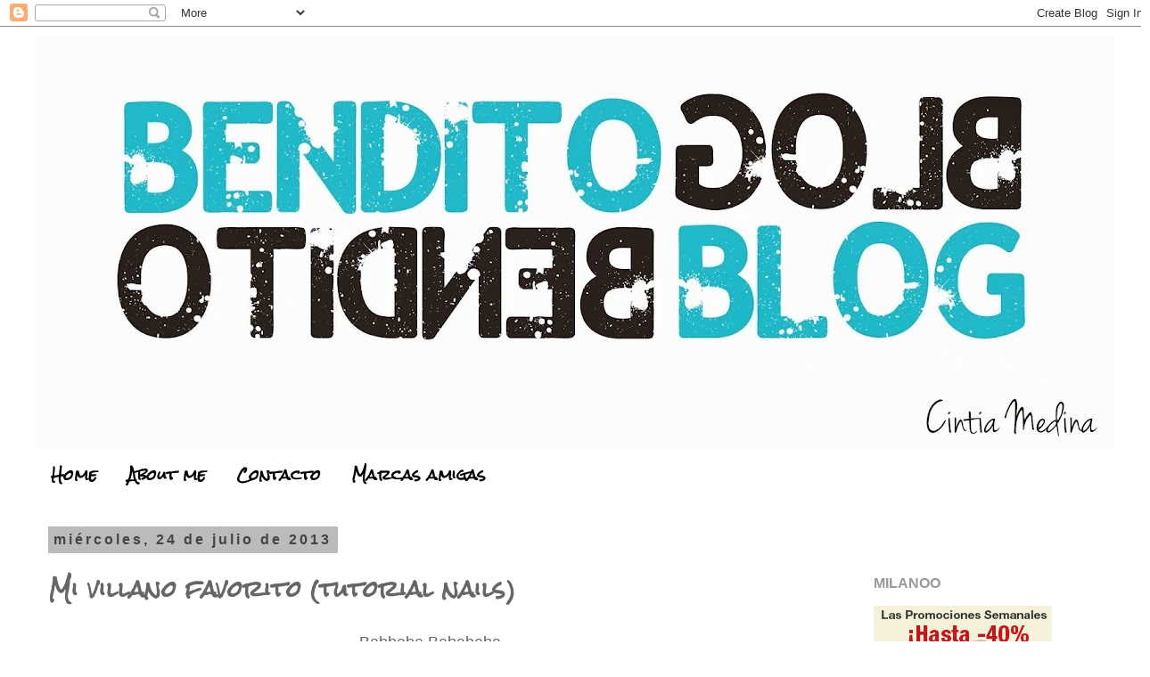

--- FILE ---
content_type: text/html; charset=UTF-8
request_url: http://benditoblogtsas.blogspot.com/2013/07/mi-villano-favorito-tutorial-nails.html
body_size: 27675
content:
<!DOCTYPE html>
<html class='v2' dir='ltr' xmlns='http://www.w3.org/1999/xhtml' xmlns:b='http://www.google.com/2005/gml/b' xmlns:data='http://www.google.com/2005/gml/data' xmlns:expr='http://www.google.com/2005/gml/expr'>
<script type='text/javascript'>
(function(d){
  var f = d.getElementsByTagName('SCRIPT')[0], p = d.createElement('SCRIPT');
  p.type = 'text/javascript';
  p.async = true;
  p.src = '//assets.pinterest.com/js/pinit.js';
  f.parentNode.insertBefore(p, f);
}(document));
</script><head>
<link href='https://www.blogger.com/static/v1/widgets/4128112664-css_bundle_v2.css' rel='stylesheet' type='text/css'/>
<meta content='width=1100' name='viewport'/>
<meta content='text/html; charset=UTF-8' http-equiv='Content-Type'/>
<meta content='blogger' name='generator'/>
<link href='http://benditoblogtsas.blogspot.com/favicon.ico' rel='icon' type='image/x-icon'/>
<link href='http://benditoblogtsas.blogspot.com/2013/07/mi-villano-favorito-tutorial-nails.html' rel='canonical'/>
<link rel="alternate" type="application/atom+xml" title="Bendito Blog  - Atom" href="http://benditoblogtsas.blogspot.com/feeds/posts/default" />
<link rel="alternate" type="application/rss+xml" title="Bendito Blog  - RSS" href="http://benditoblogtsas.blogspot.com/feeds/posts/default?alt=rss" />
<link rel="service.post" type="application/atom+xml" title="Bendito Blog  - Atom" href="https://www.blogger.com/feeds/8783419456488004588/posts/default" />

<link rel="alternate" type="application/atom+xml" title="Bendito Blog  - Atom" href="http://benditoblogtsas.blogspot.com/feeds/7372110698388999307/comments/default" />
<!--Can't find substitution for tag [blog.ieCssRetrofitLinks]-->
<link href='https://blogger.googleusercontent.com/img/b/R29vZ2xl/AVvXsEjRHziLXdScHHcKyXza1PaIFbG6hpdy31x32ZszeQaQhgFSAuligGoWzpnG7cLTNM8pDgjpw3GTQtIwEK0rLlZMo4UTofpm7w2de58CaPVqBVdXl3TN3Ptw6e7QQS_CfbG86hXgBRKJBHVP/s320/MV1.JPG' rel='image_src'/>
<meta content='http://benditoblogtsas.blogspot.com/2013/07/mi-villano-favorito-tutorial-nails.html' property='og:url'/>
<meta content='Mi villano favorito (tutorial nails)' property='og:title'/>
<meta content='  Babbaba Babababa ...    ya los vi tantas veces ! que quise regalarles un tutorial de estos personajes tan divertidos !  Un tutorial bien f...' property='og:description'/>
<meta content='https://blogger.googleusercontent.com/img/b/R29vZ2xl/AVvXsEjRHziLXdScHHcKyXza1PaIFbG6hpdy31x32ZszeQaQhgFSAuligGoWzpnG7cLTNM8pDgjpw3GTQtIwEK0rLlZMo4UTofpm7w2de58CaPVqBVdXl3TN3Ptw6e7QQS_CfbG86hXgBRKJBHVP/w1200-h630-p-k-no-nu/MV1.JPG' property='og:image'/>
<title>Bendito Blog : Mi villano favorito (tutorial nails)</title>
<style type='text/css'>@font-face{font-family:'Covered By Your Grace';font-style:normal;font-weight:400;font-display:swap;src:url(//fonts.gstatic.com/s/coveredbyyourgrace/v17/QGYwz-AZahWOJJI9kykWW9mD6opopoqXSOSEHwgsiaXVIxnL.woff2)format('woff2');unicode-range:U+0100-02BA,U+02BD-02C5,U+02C7-02CC,U+02CE-02D7,U+02DD-02FF,U+0304,U+0308,U+0329,U+1D00-1DBF,U+1E00-1E9F,U+1EF2-1EFF,U+2020,U+20A0-20AB,U+20AD-20C0,U+2113,U+2C60-2C7F,U+A720-A7FF;}@font-face{font-family:'Covered By Your Grace';font-style:normal;font-weight:400;font-display:swap;src:url(//fonts.gstatic.com/s/coveredbyyourgrace/v17/QGYwz-AZahWOJJI9kykWW9mD6opopoqXSOSEEQgsiaXVIw.woff2)format('woff2');unicode-range:U+0000-00FF,U+0131,U+0152-0153,U+02BB-02BC,U+02C6,U+02DA,U+02DC,U+0304,U+0308,U+0329,U+2000-206F,U+20AC,U+2122,U+2191,U+2193,U+2212,U+2215,U+FEFF,U+FFFD;}@font-face{font-family:'Rock Salt';font-style:normal;font-weight:400;font-display:swap;src:url(//fonts.gstatic.com/s/rocksalt/v24/MwQ0bhv11fWD6QsAVOZrt0M6p7NGrQ.woff2)format('woff2');unicode-range:U+0000-00FF,U+0131,U+0152-0153,U+02BB-02BC,U+02C6,U+02DA,U+02DC,U+0304,U+0308,U+0329,U+2000-206F,U+20AC,U+2122,U+2191,U+2193,U+2212,U+2215,U+FEFF,U+FFFD;}</style>
<style id='page-skin-1' type='text/css'><!--
/*
-----------------------------------------------
Blogger Template Style
Name:     Simple
Designer: Josh Peterson
URL:      www.noaesthetic.com
----------------------------------------------- */
/* Variable definitions
====================
<Variable name="keycolor" description="Main Color" type="color" default="#66bbdd"/>
<Group description="Page Text" selector="body">
<Variable name="body.font" description="Font" type="font"
default="normal normal 12px Arial, Tahoma, Helvetica, FreeSans, sans-serif"/>
<Variable name="body.text.color" description="Text Color" type="color" default="#222222"/>
</Group>
<Group description="Backgrounds" selector=".body-fauxcolumns-outer">
<Variable name="body.background.color" description="Outer Background" type="color" default="#66bbdd"/>
<Variable name="content.background.color" description="Main Background" type="color" default="#ffffff"/>
<Variable name="header.background.color" description="Header Background" type="color" default="transparent"/>
</Group>
<Group description="Links" selector=".main-outer">
<Variable name="link.color" description="Link Color" type="color" default="#2288bb"/>
<Variable name="link.visited.color" description="Visited Color" type="color" default="#888888"/>
<Variable name="link.hover.color" description="Hover Color" type="color" default="#33aaff"/>
</Group>
<Group description="Blog Title" selector=".header h1">
<Variable name="header.font" description="Font" type="font"
default="normal normal 60px Arial, Tahoma, Helvetica, FreeSans, sans-serif"/>
<Variable name="header.text.color" description="Title Color" type="color" default="#3399bb" />
</Group>
<Group description="Blog Description" selector=".header .description">
<Variable name="description.text.color" description="Description Color" type="color"
default="#777777" />
</Group>
<Group description="Tabs Text" selector=".tabs-inner .widget li a">
<Variable name="tabs.font" description="Font" type="font"
default="normal normal 14px Arial, Tahoma, Helvetica, FreeSans, sans-serif"/>
<Variable name="tabs.text.color" description="Text Color" type="color" default="#999999"/>
<Variable name="tabs.selected.text.color" description="Selected Color" type="color" default="#000000"/>
</Group>
<Group description="Tabs Background" selector=".tabs-outer .PageList">
<Variable name="tabs.background.color" description="Background Color" type="color" default="#f5f5f5"/>
<Variable name="tabs.selected.background.color" description="Selected Color" type="color" default="#eeeeee"/>
</Group>
<Group description="Post Title" selector="h3.post-title, .comments h4">
<Variable name="post.title.font" description="Font" type="font"
default="normal normal 22px Arial, Tahoma, Helvetica, FreeSans, sans-serif"/>
</Group>
<Group description="Date Header" selector=".date-header">
<Variable name="date.header.color" description="Text Color" type="color"
default="#666666"/>
<Variable name="date.header.background.color" description="Background Color" type="color"
default="transparent"/>
</Group>
<Group description="Post Footer" selector=".post-footer">
<Variable name="post.footer.text.color" description="Text Color" type="color" default="#666666"/>
<Variable name="post.footer.background.color" description="Background Color" type="color"
default="#f9f9f9"/>
<Variable name="post.footer.border.color" description="Shadow Color" type="color" default="#eeeeee"/>
</Group>
<Group description="Gadgets" selector="h2">
<Variable name="widget.title.font" description="Title Font" type="font"
default="normal bold 11px Arial, Tahoma, Helvetica, FreeSans, sans-serif"/>
<Variable name="widget.title.text.color" description="Title Color" type="color" default="#000000"/>
<Variable name="widget.alternate.text.color" description="Alternate Color" type="color" default="#999999"/>
</Group>
<Group description="Images" selector=".main-inner">
<Variable name="image.background.color" description="Background Color" type="color" default="#ffffff"/>
<Variable name="image.border.color" description="Border Color" type="color" default="#eeeeee"/>
<Variable name="image.text.color" description="Caption Text Color" type="color" default="#666666"/>
</Group>
<Group description="Accents" selector=".content-inner">
<Variable name="body.rule.color" description="Separator Line Color" type="color" default="#eeeeee"/>
<Variable name="tabs.border.color" description="Tabs Border Color" type="color" default="transparent"/>
</Group>
<Variable name="body.background" description="Body Background" type="background"
color="#ffffff" default="$(color) none repeat scroll top left"/>
<Variable name="body.background.override" description="Body Background Override" type="string" default=""/>
<Variable name="body.background.gradient.cap" description="Body Gradient Cap" type="url"
default="url(//www.blogblog.com/1kt/simple/gradients_light.png)"/>
<Variable name="body.background.gradient.tile" description="Body Gradient Tile" type="url"
default="url(//www.blogblog.com/1kt/simple/body_gradient_tile_light.png)"/>
<Variable name="content.background.color.selector" description="Content Background Color Selector" type="string" default=".content-inner"/>
<Variable name="content.padding" description="Content Padding" type="length" default="10px"/>
<Variable name="content.padding.horizontal" description="Content Horizontal Padding" type="length" default="10px"/>
<Variable name="content.shadow.spread" description="Content Shadow Spread" type="length" default="40px"/>
<Variable name="content.shadow.spread.webkit" description="Content Shadow Spread (WebKit)" type="length" default="5px"/>
<Variable name="content.shadow.spread.ie" description="Content Shadow Spread (IE)" type="length" default="10px"/>
<Variable name="main.border.width" description="Main Border Width" type="length" default="0"/>
<Variable name="header.background.gradient" description="Header Gradient" type="url" default="none"/>
<Variable name="header.shadow.offset.left" description="Header Shadow Offset Left" type="length" default="-1px"/>
<Variable name="header.shadow.offset.top" description="Header Shadow Offset Top" type="length" default="-1px"/>
<Variable name="header.shadow.spread" description="Header Shadow Spread" type="length" default="1px"/>
<Variable name="header.padding" description="Header Padding" type="length" default="30px"/>
<Variable name="header.border.size" description="Header Border Size" type="length" default="1px"/>
<Variable name="header.bottom.border.size" description="Header Bottom Border Size" type="length" default="1px"/>
<Variable name="header.border.horizontalsize" description="Header Horizontal Border Size" type="length" default="0"/>
<Variable name="description.text.size" description="Description Text Size" type="string" default="140%"/>
<Variable name="tabs.margin.top" description="Tabs Margin Top" type="length" default="0" />
<Variable name="tabs.margin.side" description="Tabs Side Margin" type="length" default="30px" />
<Variable name="tabs.background.gradient" description="Tabs Background Gradient" type="url"
default="url(//www.blogblog.com/1kt/simple/gradients_light.png)"/>
<Variable name="tabs.border.width" description="Tabs Border Width" type="length" default="1px"/>
<Variable name="tabs.bevel.border.width" description="Tabs Bevel Border Width" type="length" default="1px"/>
<Variable name="date.header.padding" description="Date Header Padding" type="string" default="inherit"/>
<Variable name="date.header.letterspacing" description="Date Header Letter Spacing" type="string" default="inherit"/>
<Variable name="date.header.margin" description="Date Header Margin" type="string" default="inherit"/>
<Variable name="post.margin.bottom" description="Post Bottom Margin" type="length" default="25px"/>
<Variable name="image.border.small.size" description="Image Border Small Size" type="length" default="2px"/>
<Variable name="image.border.large.size" description="Image Border Large Size" type="length" default="5px"/>
<Variable name="page.width.selector" description="Page Width Selector" type="string" default=".region-inner"/>
<Variable name="page.width" description="Page Width" type="string" default="auto"/>
<Variable name="main.section.margin" description="Main Section Margin" type="length" default="15px"/>
<Variable name="main.padding" description="Main Padding" type="length" default="15px"/>
<Variable name="main.padding.top" description="Main Padding Top" type="length" default="30px"/>
<Variable name="main.padding.bottom" description="Main Padding Bottom" type="length" default="30px"/>
<Variable name="paging.background"
color="#ffffff"
description="Background of blog paging area" type="background"
default="transparent none no-repeat scroll top center"/>
<Variable name="footer.bevel" description="Bevel border length of footer" type="length" default="0"/>
<Variable name="mobile.background.overlay" description="Mobile Background Overlay" type="string"
default="transparent none repeat scroll top left"/>
<Variable name="mobile.background.size" description="Mobile Background Size" type="string" default="auto"/>
<Variable name="mobile.button.color" description="Mobile Button Color" type="color" default="#ffffff" />
<Variable name="startSide" description="Side where text starts in blog language" type="automatic" default="left"/>
<Variable name="endSide" description="Side where text ends in blog language" type="automatic" default="right"/>
*/
/* Content
----------------------------------------------- */
body {
font: normal normal 14px 'Trebuchet MS', Trebuchet, Verdana, sans-serif;
color: #666666;
background: #ffffff none no-repeat scroll center center;
padding: 0 0 0 0;
}
html body .region-inner {
min-width: 0;
max-width: 100%;
width: auto;
}
a:link {
text-decoration:none;
color: #000000;
}
a:visited {
text-decoration:none;
color: #0cc9f4;
}
a:hover {
text-decoration:underline;
color: #888888;
}
.body-fauxcolumn-outer .fauxcolumn-inner {
background: transparent none repeat scroll top left;
_background-image: none;
}
.body-fauxcolumn-outer .cap-top {
position: absolute;
z-index: 1;
height: 400px;
width: 100%;
background: #ffffff none no-repeat scroll center center;
}
.body-fauxcolumn-outer .cap-top .cap-left {
width: 100%;
background: transparent none repeat-x scroll top left;
_background-image: none;
}
.content-outer {
-moz-box-shadow: 0 0 0 rgba(0, 0, 0, .15);
-webkit-box-shadow: 0 0 0 rgba(0, 0, 0, .15);
-goog-ms-box-shadow: 0 0 0 #333333;
box-shadow: 0 0 0 rgba(0, 0, 0, .15);
margin-bottom: 1px;
}
.content-inner {
padding: 10px 40px;
}
.content-inner {
background-color: #ffffff;
}
/* Header
----------------------------------------------- */
.header-outer {
background: #ffffff none repeat-x scroll 0 -400px;
_background-image: none;
}
.Header h1 {
font: normal normal 40px Covered By Your Grace;
color: #000000;
text-shadow: 0 0 0 rgba(0, 0, 0, .2);
}
.Header h1 a {
color: #000000;
}
.Header .description {
font-size: 18px;
color: #000000;
}
.header-inner .Header .titlewrapper {
padding: 22px 0;
}
.header-inner .Header .descriptionwrapper {
padding: 0 0;
}
/* Tabs
----------------------------------------------- */
.tabs-inner .section:first-child {
border-top: 0 solid transparent;
}
.tabs-inner .section:first-child ul {
margin-top: -1px;
border-top: 1px solid transparent;
border-left: 1px solid transparent;
border-right: 1px solid transparent;
}
.tabs-inner .widget ul {
background: transparent none repeat-x scroll 0 -800px;
_background-image: none;
border-bottom: 1px solid transparent;
margin-top: 0;
margin-left: -30px;
margin-right: -30px;
}
.tabs-inner .widget li a {
display: inline-block;
padding: .6em 1em;
font: normal bold 16px Rock Salt;
color: #000000;
border-left: 1px solid #ffffff;
border-right: 1px solid transparent;
}
.tabs-inner .widget li:first-child a {
border-left: none;
}
.tabs-inner .widget li.selected a, .tabs-inner .widget li a:hover {
color: #888888;
background-color: transparent;
text-decoration: none;
}
/* Columns
----------------------------------------------- */
.main-outer {
border-top: 0 solid transparent;
}
.fauxcolumn-left-outer .fauxcolumn-inner {
border-right: 1px solid transparent;
}
.fauxcolumn-right-outer .fauxcolumn-inner {
border-left: 1px solid transparent;
}
/* Headings
----------------------------------------------- */
h2 {
margin: 0 0 1em 0;
font: normal bold 16px 'Trebuchet MS',Trebuchet,Verdana,sans-serif;
color: #999999;
}
/* Widgets
----------------------------------------------- */
.widget .zippy {
color: #000000;
text-shadow: 2px 2px 1px rgba(0, 0, 0, .1);
}
.widget .popular-posts ul {
list-style: none;
}
/* Posts
----------------------------------------------- */
.date-header span {
background-color: #bbbbbb;
color: #444444;
padding: 0.4em;
letter-spacing: 3px;
margin: inherit;
}
.main-inner {
padding-top: 35px;
padding-bottom: 65px;
}
.main-inner .column-center-inner {
padding: 0 0;
}
.main-inner .column-center-inner .section {
margin: 0 1em;
}
.post {
margin: 0 0 45px 0;
}
h3.post-title, .comments h4 {
font: normal bold 24px Rock Salt;
margin: .75em 0 0;
}
.post-body {
font-size: 110%;
line-height: 1.4;
position: relative;
}
.post-body img, .post-body .tr-caption-container, .Profile img, .Image img,
.BlogList .item-thumbnail img {
padding: 2px;
background: transparent;
border: 0px solid transparent;
-moz-box-shadow: 0px 0px 0px rgba(0, 0, 0, .1);
-webkit-box-shadow: 0px 0px 0px rgba(0, 0, 0, .1);
box-shadow: 0px 0px 0px rgba(0, 0, 0, .1);
}
.post-body img, .post-body .tr-caption-container {
padding: 5px;
}
.post-body .tr-caption-container {
color: #000000;
}
.post-body .tr-caption-container img {
padding: 0;
background: transparent;
border: none;
-moz-box-shadow: 0 0 0 rgba(0, 0, 0, .1);
-webkit-box-shadow: 0 0 0 rgba(0, 0, 0, .1);
box-shadow: 0 0 0 rgba(0, 0, 0, .1);
}
.post-header {
margin: 0 0 1.5em;
line-height: 1.6;
font-size: 90%;
}
.post-footer {
margin: 20px -2px 0;
padding: 5px 10px;
color: #000000;
background-color: transparent;
border-bottom: 1px solid transparent;
line-height: 1.6;
font-size: 90%;
}
#comments .comment-author {
padding-top: 1.5em;
border-top: 1px solid transparent;
background-position: 0 1.5em;
}
#comments .comment-author:first-child {
padding-top: 0;
border-top: none;
}
.avatar-image-container {
margin: .2em 0 0;
}
#comments .avatar-image-container img {
border: 1px solid transparent;
}
/* Comments
----------------------------------------------- */
.comments .comments-content .icon.blog-author {
background-repeat: no-repeat;
background-image: url([data-uri]);
}
.comments .comments-content .loadmore a {
border-top: 1px solid #000000;
border-bottom: 1px solid #000000;
}
.comments .comment-thread.inline-thread {
background-color: transparent;
}
.comments .continue {
border-top: 2px solid #000000;
}
/* Accents
---------------------------------------------- */
.section-columns td.columns-cell {
border-left: 1px solid transparent;
}
.blog-pager {
background: transparent url(//www.blogblog.com/1kt/simple/paging_dot.png) repeat-x scroll top center;
}
.blog-pager-older-link, .home-link,
.blog-pager-newer-link {
background-color: #ffffff;
padding: 5px;
}
.footer-outer {
border-top: 1px dashed #bbbbbb;
}
/* Mobile
----------------------------------------------- */
body.mobile  {
background-size: auto;
}
.mobile .body-fauxcolumn-outer {
background: transparent none repeat scroll top left;
}
.mobile .body-fauxcolumn-outer .cap-top {
background-size: 100% auto;
}
.mobile .content-outer {
-webkit-box-shadow: 0 0 3px rgba(0, 0, 0, .15);
box-shadow: 0 0 3px rgba(0, 0, 0, .15);
}
body.mobile .AdSense {
margin: 0 -0;
}
.mobile .tabs-inner .widget ul {
margin-left: 0;
margin-right: 0;
}
.mobile .post {
margin: 0;
}
.mobile .main-inner .column-center-inner .section {
margin: 0;
}
.mobile .date-header span {
padding: 0.1em 10px;
margin: 0 -10px;
}
.mobile h3.post-title {
margin: 0;
}
.mobile .blog-pager {
background: transparent none no-repeat scroll top center;
}
.mobile .footer-outer {
border-top: none;
}
.mobile .main-inner, .mobile .footer-inner {
background-color: #ffffff;
}
.mobile-index-contents {
color: #666666;
}
.mobile-link-button {
background-color: #000000;
}
.mobile-link-button a:link, .mobile-link-button a:visited {
color: #ffffff;
}
.mobile .tabs-inner .section:first-child {
border-top: none;
}
.mobile .tabs-inner .PageList .widget-content {
background-color: transparent;
color: #888888;
border-top: 1px solid transparent;
border-bottom: 1px solid transparent;
}
.mobile .tabs-inner .PageList .widget-content .pagelist-arrow {
border-left: 1px solid transparent;
}

--></style>
<style id='template-skin-1' type='text/css'><!--
body {
min-width: 1290px;
}
.content-outer, .content-fauxcolumn-outer, .region-inner {
min-width: 1290px;
max-width: 1290px;
_width: 1290px;
}
.main-inner .columns {
padding-left: 0px;
padding-right: 300px;
}
.main-inner .fauxcolumn-center-outer {
left: 0px;
right: 300px;
/* IE6 does not respect left and right together */
_width: expression(this.parentNode.offsetWidth -
parseInt("0px") -
parseInt("300px") + 'px');
}
.main-inner .fauxcolumn-left-outer {
width: 0px;
}
.main-inner .fauxcolumn-right-outer {
width: 300px;
}
.main-inner .column-left-outer {
width: 0px;
right: 100%;
margin-left: -0px;
}
.main-inner .column-right-outer {
width: 300px;
margin-right: -300px;
}
#layout {
min-width: 0;
}
#layout .content-outer {
min-width: 0;
width: 800px;
}
#layout .region-inner {
min-width: 0;
width: auto;
}
--></style>
<link href='https://www.blogger.com/dyn-css/authorization.css?targetBlogID=8783419456488004588&amp;zx=d817ee68-39d9-446b-afe2-89276ac64c3a' media='none' onload='if(media!=&#39;all&#39;)media=&#39;all&#39;' rel='stylesheet'/><noscript><link href='https://www.blogger.com/dyn-css/authorization.css?targetBlogID=8783419456488004588&amp;zx=d817ee68-39d9-446b-afe2-89276ac64c3a' rel='stylesheet'/></noscript>
<meta name='google-adsense-platform-account' content='ca-host-pub-1556223355139109'/>
<meta name='google-adsense-platform-domain' content='blogspot.com'/>

<!-- data-ad-client=ca-pub-7302168613698104 -->

</head>
<body class='loading'>
<div id='fb-root'></div>
<script>(function(d, s, id) {
var js, fjs = d.getElementsByTagName(s)[0];
if (d.getElementById(id)) return;
js = d.createElement(s); js.id = id;
js.src = "//connect.facebook.net/es_LA/all.js#xfbml=1";
fjs.parentNode.insertBefore(js, fjs);
}(document, 'script', 'facebook-jssdk'));</script>
<div class='navbar section' id='navbar'><div class='widget Navbar' data-version='1' id='Navbar1'><script type="text/javascript">
    function setAttributeOnload(object, attribute, val) {
      if(window.addEventListener) {
        window.addEventListener('load',
          function(){ object[attribute] = val; }, false);
      } else {
        window.attachEvent('onload', function(){ object[attribute] = val; });
      }
    }
  </script>
<div id="navbar-iframe-container"></div>
<script type="text/javascript" src="https://apis.google.com/js/platform.js"></script>
<script type="text/javascript">
      gapi.load("gapi.iframes:gapi.iframes.style.bubble", function() {
        if (gapi.iframes && gapi.iframes.getContext) {
          gapi.iframes.getContext().openChild({
              url: 'https://www.blogger.com/navbar/8783419456488004588?po\x3d7372110698388999307\x26origin\x3dhttp://benditoblogtsas.blogspot.com',
              where: document.getElementById("navbar-iframe-container"),
              id: "navbar-iframe"
          });
        }
      });
    </script><script type="text/javascript">
(function() {
var script = document.createElement('script');
script.type = 'text/javascript';
script.src = '//pagead2.googlesyndication.com/pagead/js/google_top_exp.js';
var head = document.getElementsByTagName('head')[0];
if (head) {
head.appendChild(script);
}})();
</script>
</div></div>
<div class='body-fauxcolumns'>
<div class='fauxcolumn-outer body-fauxcolumn-outer'>
<div class='cap-top'>
<div class='cap-left'></div>
<div class='cap-right'></div>
</div>
<div class='fauxborder-left'>
<div class='fauxborder-right'></div>
<div class='fauxcolumn-inner'>
</div>
</div>
<div class='cap-bottom'>
<div class='cap-left'></div>
<div class='cap-right'></div>
</div>
</div>
</div>
<div class='content'>
<div class='content-fauxcolumns'>
<div class='fauxcolumn-outer content-fauxcolumn-outer'>
<div class='cap-top'>
<div class='cap-left'></div>
<div class='cap-right'></div>
</div>
<div class='fauxborder-left'>
<div class='fauxborder-right'></div>
<div class='fauxcolumn-inner'>
</div>
</div>
<div class='cap-bottom'>
<div class='cap-left'></div>
<div class='cap-right'></div>
</div>
</div>
</div>
<div class='content-outer'>
<div class='content-cap-top cap-top'>
<div class='cap-left'></div>
<div class='cap-right'></div>
</div>
<div class='fauxborder-left content-fauxborder-left'>
<div class='fauxborder-right content-fauxborder-right'></div>
<div class='content-inner'>
<header>
<div class='header-outer'>
<div class='header-cap-top cap-top'>
<div class='cap-left'></div>
<div class='cap-right'></div>
</div>
<div class='fauxborder-left header-fauxborder-left'>
<div class='fauxborder-right header-fauxborder-right'></div>
<div class='region-inner header-inner'>
<div class='header section' id='header'><div class='widget Header' data-version='1' id='Header1'>
<div id='header-inner'>
<a href='http://benditoblogtsas.blogspot.com/' style='display: block'>
<img alt='Bendito Blog ' height='464px; ' id='Header1_headerimg' src='https://blogger.googleusercontent.com/img/b/R29vZ2xl/AVvXsEjaLjC9dc-TN_9FqIJksVzNDfDEEPxnFCpAYhxa9NrtKk93cf8ar_ISjf_2mMY18kOL6Euh4Ps8MSM5r27aCJ9yaROtM82R6ZBP5Hz3VM1jiVzQN0e0RPWeFBKh0w3IM06nDBylNQJ87YLe/s1210/Portada+bendito+blog.jpg' style='display: block' width='1210px; '/>
</a>
</div>
</div></div>
</div>
</div>
<div class='header-cap-bottom cap-bottom'>
<div class='cap-left'></div>
<div class='cap-right'></div>
</div>
</div>
</header>
<div class='tabs-outer'>
<div class='tabs-cap-top cap-top'>
<div class='cap-left'></div>
<div class='cap-right'></div>
</div>
<div class='fauxborder-left tabs-fauxborder-left'>
<div class='fauxborder-right tabs-fauxborder-right'></div>
<div class='region-inner tabs-inner'>
<div class='tabs section' id='crosscol'><div class='widget PageList' data-version='1' id='PageList1'>
<h2>Pages</h2>
<div class='widget-content'>
<ul>
<li>
<a href='http://benditoblogtsas.blogspot.com/'>Home</a>
</li>
<li>
<a href='http://benditoblogtsas.blogspot.com/p/blog-page.html'>About me</a>
</li>
<li>
<a href='http://benditoblogtsas.blogspot.com/p/sobre-este-blog.html'>Contacto</a>
</li>
<li>
<a href='http://benditoblogtsas.blogspot.com/p/marcas-amigas.html'>Marcas amigas</a>
</li>
</ul>
<div class='clear'></div>
</div>
</div></div>
<div class='tabs no-items section' id='crosscol-overflow'></div>
</div>
</div>
<div class='tabs-cap-bottom cap-bottom'>
<div class='cap-left'></div>
<div class='cap-right'></div>
</div>
</div>
<div class='main-outer'>
<div class='main-cap-top cap-top'>
<div class='cap-left'></div>
<div class='cap-right'></div>
</div>
<div class='fauxborder-left main-fauxborder-left'>
<div class='fauxborder-right main-fauxborder-right'></div>
<div class='region-inner main-inner'>
<div class='columns fauxcolumns'>
<div class='fauxcolumn-outer fauxcolumn-center-outer'>
<div class='cap-top'>
<div class='cap-left'></div>
<div class='cap-right'></div>
</div>
<div class='fauxborder-left'>
<div class='fauxborder-right'></div>
<div class='fauxcolumn-inner'>
</div>
</div>
<div class='cap-bottom'>
<div class='cap-left'></div>
<div class='cap-right'></div>
</div>
</div>
<div class='fauxcolumn-outer fauxcolumn-left-outer'>
<div class='cap-top'>
<div class='cap-left'></div>
<div class='cap-right'></div>
</div>
<div class='fauxborder-left'>
<div class='fauxborder-right'></div>
<div class='fauxcolumn-inner'>
</div>
</div>
<div class='cap-bottom'>
<div class='cap-left'></div>
<div class='cap-right'></div>
</div>
</div>
<div class='fauxcolumn-outer fauxcolumn-right-outer'>
<div class='cap-top'>
<div class='cap-left'></div>
<div class='cap-right'></div>
</div>
<div class='fauxborder-left'>
<div class='fauxborder-right'></div>
<div class='fauxcolumn-inner'>
</div>
</div>
<div class='cap-bottom'>
<div class='cap-left'></div>
<div class='cap-right'></div>
</div>
</div>
<!-- corrects IE6 width calculation -->
<div class='columns-inner'>
<div class='column-center-outer'>
<div class='column-center-inner'>
<div class='main section' id='main'><div class='widget Blog' data-version='1' id='Blog1'>
<div class='blog-posts hfeed'>

          <div class="date-outer">
        
<h2 class='date-header'><span>miércoles, 24 de julio de 2013</span></h2>

          <div class="date-posts">
        
<div class='post-outer'>
<div class='post hentry' itemprop='blogPost' itemscope='itemscope' itemtype='http://schema.org/BlogPosting'>
<meta content='https://blogger.googleusercontent.com/img/b/R29vZ2xl/AVvXsEjRHziLXdScHHcKyXza1PaIFbG6hpdy31x32ZszeQaQhgFSAuligGoWzpnG7cLTNM8pDgjpw3GTQtIwEK0rLlZMo4UTofpm7w2de58CaPVqBVdXl3TN3Ptw6e7QQS_CfbG86hXgBRKJBHVP/s320/MV1.JPG' itemprop='image_url'/>
<meta content='8783419456488004588' itemprop='blogId'/>
<meta content='7372110698388999307' itemprop='postId'/>
<a name='7372110698388999307'></a>
<h3 class='post-title entry-title' itemprop='name'>
Mi villano favorito (tutorial nails)
</h3>
<div class='post-header'>
<div class='post-header-line-1'></div>
</div>
<div class='post-body entry-content' id='post-body-7372110698388999307' itemprop='description articleBody'>
<div dir="ltr" style="text-align: left;" trbidi="on">
<div style="text-align: center;">
<span style="font-size: large;">Babbaba Babababa ...&nbsp;</span></div>
<div style="text-align: center;">
<span style="font-size: large;">ya los vi tantas veces ! que quise regalarles un tutorial de estos personajes tan divertidos !&nbsp;</span><span style="font-size: large;">Un tutorial bien&nbsp;fácil</span><span style="font-size: large;">&nbsp;!&nbsp;</span><br />
<span style="background-color: black; color: yellow; font-family: 'Helvetica Neue', Arial, Helvetica, sans-serif; font-size: large;">MI VILLANO FAVOTITO</span></div>
<div style="text-align: center;">
<br /></div>
<div style="text-align: center;">
<span style="font-family: Helvetica Neue, Arial, Helvetica, sans-serif; font-size: large;">Para comenzar esmaltamos todas la uñas con un esmalte de color amarillo y una vez que seco dibujamos una linea con negro (ni muy gruesa ni muy fina ) como vemos en la imagen de lado a lado de la uña (en una sola uña)&nbsp;</span></div>
<div style="text-align: center;">
<span style="font-family: Helvetica Neue, Arial, Helvetica, sans-serif; font-size: large;">Yo elegi la uña del dedo medio :)</span></div>
<div class="separator" style="clear: both; text-align: center;">
<a href="https://blogger.googleusercontent.com/img/b/R29vZ2xl/AVvXsEjRHziLXdScHHcKyXza1PaIFbG6hpdy31x32ZszeQaQhgFSAuligGoWzpnG7cLTNM8pDgjpw3GTQtIwEK0rLlZMo4UTofpm7w2de58CaPVqBVdXl3TN3Ptw6e7QQS_CfbG86hXgBRKJBHVP/s1600/MV1.JPG" imageanchor="1" style="margin-left: 1em; margin-right: 1em;"><img border="0" height="293" src="https://blogger.googleusercontent.com/img/b/R29vZ2xl/AVvXsEjRHziLXdScHHcKyXza1PaIFbG6hpdy31x32ZszeQaQhgFSAuligGoWzpnG7cLTNM8pDgjpw3GTQtIwEK0rLlZMo4UTofpm7w2de58CaPVqBVdXl3TN3Ptw6e7QQS_CfbG86hXgBRKJBHVP/s320/MV1.JPG" width="320" /></a></div>
<div class="separator" style="clear: both; text-align: center;">
<span style="font-size: large;">Ahora solo seguimos con esa uña y el resto las dejamos amarillas.</span></div>
<div class="separator" style="clear: both; text-align: center;">
<span style="font-size: large;">Con un dotting hacemos un lunar de color plateado en el medio de esa linea negra que trazamos antes; una vez que seco repetimos lo mismo pero esta vez el lunar sera blanco y un poco mas pequeño.</span></div>
<div class="separator" style="clear: both; text-align: center;">
<a href="https://blogger.googleusercontent.com/img/b/R29vZ2xl/AVvXsEjGXj8d2HRg3tbIAJHS5TpS1RROjTlMLH7EKn_sdOH9ZvAxNksn8T7fYYfzCqSBMmGNk16RETPfmvhCR662f0SC4ABmMK1Np56pHuTc7KYgGHlTll0iDcGAgFf8Wk8STJZIon-kuNq7T3dM/s1600/MV2.JPG" imageanchor="1" style="margin-left: 1em; margin-right: 1em;"><img border="0" height="277" src="https://blogger.googleusercontent.com/img/b/R29vZ2xl/AVvXsEjGXj8d2HRg3tbIAJHS5TpS1RROjTlMLH7EKn_sdOH9ZvAxNksn8T7fYYfzCqSBMmGNk16RETPfmvhCR662f0SC4ABmMK1Np56pHuTc7KYgGHlTll0iDcGAgFf8Wk8STJZIon-kuNq7T3dM/s320/MV2.JPG" width="320" /></a></div>
<div class="separator" style="clear: both; text-align: center;">
<span style="font-size: large;">&nbsp;Con el mismo dotting o si tenemos uno mas pequeño mucho mejor (recuerden que hay mil formas de reemplazarlos con cualquier cosa que veas en tu casa solo tenes que observar, puede ser un palillo, una lapicera que no ande, una orquilla ...). Bueno &nbsp;con eso que encontraste ;) dibujamos un lunarcito marrón en encima del blanco (yo no lo quise en el centro y lo dibuje un poco desplazado), y una vez que seco &nbsp;repetimos lo mismo pero maaaaaaaaas chiquito aun con esmalte negro. &nbsp;y de paso ya que estamos con esmalte negro le dibujamos la boquita (podes hacerlo con esmalte decorador o con un pincel finito).</span></div>
<div class="separator" style="clear: both; text-align: center;">
<a href="https://blogger.googleusercontent.com/img/b/R29vZ2xl/AVvXsEi8x2Kls8E4NzackHQE-CvV3M52xlUrQnlUM5ZxMLysyChBwoD6hoW3BWim5p5itJBLDB7hhKq3HqeoxatcFXqi7BEZaUyQD8BFQfp3AIRrVBUJhW6GlpotJnHlbczeFw8Jr-3HLSjAQ_Im/s1600/MV3.JPG" imageanchor="1" style="margin-left: 1em; margin-right: 1em;"><img border="0" height="291" src="https://blogger.googleusercontent.com/img/b/R29vZ2xl/AVvXsEi8x2Kls8E4NzackHQE-CvV3M52xlUrQnlUM5ZxMLysyChBwoD6hoW3BWim5p5itJBLDB7hhKq3HqeoxatcFXqi7BEZaUyQD8BFQfp3AIRrVBUJhW6GlpotJnHlbczeFw8Jr-3HLSjAQ_Im/s320/MV3.JPG" width="320" /></a></div>
<div class="separator" style="clear: both; text-align: center;">
<br /></div>
<div class="separator" style="clear: both; text-align: center;">
<span style="font-size: large;">Dibujamos un puntito blanco en el ojo (tambien desplazado para dar un poco de luz) y con esmalte de color azul &nbsp;dibujamos el jardinero (intentando copiar el de la imagen de abajo) . En el reto de las uñas que habíamos dejado esmaltadas de color amarillo &nbsp;hacemos unas francesitas azules. Pasamos una capita de TOP COAT y listo !&nbsp;</span></div>
<div class="separator" style="clear: both; text-align: center;">
<a href="https://blogger.googleusercontent.com/img/b/R29vZ2xl/AVvXsEipJ-hcnE-ClXKl-txsiE2pGQ61tx_-DOc2UvQcJHe0m7xdRIcEyDYeE-HsjOIQnUETDgW476Io0g-CXdhyphenhyphenS_JU_4feo7snHd4OkvCvIicF3yKAYNWPo85PNgqgqUu5ZVQD0_EHhWiMvaDX/s1600/MV4.JPG" imageanchor="1" style="margin-left: 1em; margin-right: 1em;"><img border="0" height="307" src="https://blogger.googleusercontent.com/img/b/R29vZ2xl/AVvXsEipJ-hcnE-ClXKl-txsiE2pGQ61tx_-DOc2UvQcJHe0m7xdRIcEyDYeE-HsjOIQnUETDgW476Io0g-CXdhyphenhyphenS_JU_4feo7snHd4OkvCvIicF3yKAYNWPo85PNgqgqUu5ZVQD0_EHhWiMvaDX/s320/MV4.JPG" width="320" /></a></div>
<div style="text-align: center;">
<span style="font-size: large;">&nbsp;Y ESTE ES MI RESULTADO</span></div>
<div style="text-align: center;">
<span style="font-size: large;">&nbsp;(no es la mejor foto perooo):</span></div>
<div class="separator" style="clear: both; text-align: center;">
<span style="font-size: large;"><a href="https://blogger.googleusercontent.com/img/b/R29vZ2xl/AVvXsEijhyphenhyphenBDsr5WTqOcvqMgMW4noaO-rfapZLsIj1yBtdxcaGxTqJHJ4iYpiZBu7S_igkwh3NdAJQjQfN-M07TTDRTXljDCO7kfHPdX-BzKeAoz15SgjpwUVS9nBvSV99qi-aOGwDTmXNOFpUpA/s1600/DSC02906.JPG" imageanchor="1" style="margin-left: 1em; margin-right: 1em;"><img border="0" height="452" src="https://blogger.googleusercontent.com/img/b/R29vZ2xl/AVvXsEijhyphenhyphenBDsr5WTqOcvqMgMW4noaO-rfapZLsIj1yBtdxcaGxTqJHJ4iYpiZBu7S_igkwh3NdAJQjQfN-M07TTDRTXljDCO7kfHPdX-BzKeAoz15SgjpwUVS9nBvSV99qi-aOGwDTmXNOFpUpA/s640/DSC02906.JPG" width="640" /></a></span></div>
<br />
<div style="text-align: center;">
<span style="font-size: large;">&nbsp;Si te gusto hacelo subilo a mi pagina &nbsp;<a href="https://www.facebook.com/Yoamonailart?ref=hl" target="_blank">ACÁ</a></span></div>
<div style="text-align: center;">
(ESTE TUTORIAL ES SOLO A MODO DE INSPIRACIÓN PODES HACERLO DIFERENTE, PINTARLO EN TODAS LAS UÑAS O LO QUE QUIERAS ! YO INTENTO &nbsp;MOSTRARLO LO MAS FACIL POSIBLE ASI TODAS LO LOGRAN HACER)</div>
<div style="text-align: center;">
<br /></div>
<div style="text-align: center;">
<span style="font-size: large;">BESOS ! Nos vemos un próximo post !</span></div>
<div style="text-align: center;">
<span style="font-size: large;">CINTIA :)</span></div>
</div>
<div style='clear: both;'></div>
</div>
<div class='post-footer'>
<div class='post-footer-line post-footer-line-1'><span class='post-author vcard'>
Publicado por
<span class='fn' itemprop='author' itemscope='itemscope' itemtype='http://schema.org/Person'>
<meta content='https://www.blogger.com/profile/17433314866576840560' itemprop='url'/>
<a class='g-profile' href='https://www.blogger.com/profile/17433314866576840560' rel='author' title='author profile'>
<span itemprop='name'>Unknown</span>
</a>
</span>
</span>
<span class='post-timestamp'>
en
<meta content='http://benditoblogtsas.blogspot.com/2013/07/mi-villano-favorito-tutorial-nails.html' itemprop='url'/>
<a class='timestamp-link' href='http://benditoblogtsas.blogspot.com/2013/07/mi-villano-favorito-tutorial-nails.html' rel='bookmark' title='permanent link'><abbr class='published' itemprop='datePublished' title='2013-07-24T16:56:00-03:00'>16:56</abbr></a>
</span>
<span class='post-comment-link'>
</span>
<span class='post-icons'>
<span class='item-control blog-admin pid-503372187'>
<a href='https://www.blogger.com/post-edit.g?blogID=8783419456488004588&postID=7372110698388999307&from=pencil' title='Editar entrada'>
<img alt='' class='icon-action' height='18' src='https://resources.blogblog.com/img/icon18_edit_allbkg.gif' width='18'/>
</a>
</span>
</span>
<div class='post-share-buttons goog-inline-block'>
<a class='goog-inline-block share-button sb-email' href='https://www.blogger.com/share-post.g?blogID=8783419456488004588&postID=7372110698388999307&target=email' target='_blank' title='Enviar por correo electrónico'><span class='share-button-link-text'>Enviar por correo electrónico</span></a><a class='goog-inline-block share-button sb-blog' href='https://www.blogger.com/share-post.g?blogID=8783419456488004588&postID=7372110698388999307&target=blog' onclick='window.open(this.href, "_blank", "height=270,width=475"); return false;' target='_blank' title='Escribe un blog'><span class='share-button-link-text'>Escribe un blog</span></a><a class='goog-inline-block share-button sb-twitter' href='https://www.blogger.com/share-post.g?blogID=8783419456488004588&postID=7372110698388999307&target=twitter' target='_blank' title='Compartir en X'><span class='share-button-link-text'>Compartir en X</span></a><a class='goog-inline-block share-button sb-facebook' href='https://www.blogger.com/share-post.g?blogID=8783419456488004588&postID=7372110698388999307&target=facebook' onclick='window.open(this.href, "_blank", "height=430,width=640"); return false;' target='_blank' title='Compartir con Facebook'><span class='share-button-link-text'>Compartir con Facebook</span></a>
<div id='comentariosFacebook'><div class='fb-comments' data-colorscheme='light' data-num-posts='5' data-width='700' href='http://benditoblogtsas.blogspot.com/2013/07/mi-villano-favorito-tutorial-nails.html'></div></div>
</div>
<span class='post-backlinks post-comment-link'>
</span>
</div>
<div class='post-footer-line post-footer-line-2'><span class='post-labels'>
Etiquetas:
<a href='http://benditoblogtsas.blogspot.com/search/label/%23AdictasYamu' rel='tag'>#AdictasYamu</a>,
<a href='http://benditoblogtsas.blogspot.com/search/label/Diy' rel='tag'>Diy</a>
</span>
</div>
<div class='post-footer-line post-footer-line-3'><span class='post-location'>
</span>
</div>
</div>
</div>
<div class='comments' id='comments'>
<a name='comments'></a>
<h4>30 comentarios:</h4>
<div class='comments-content'>
<script async='async' src='' type='text/javascript'></script>
<script type='text/javascript'>
    (function() {
      var items = null;
      var msgs = null;
      var config = {};

// <![CDATA[
      var cursor = null;
      if (items && items.length > 0) {
        cursor = parseInt(items[items.length - 1].timestamp) + 1;
      }

      var bodyFromEntry = function(entry) {
        var text = (entry &&
                    ((entry.content && entry.content.$t) ||
                     (entry.summary && entry.summary.$t))) ||
            '';
        if (entry && entry.gd$extendedProperty) {
          for (var k in entry.gd$extendedProperty) {
            if (entry.gd$extendedProperty[k].name == 'blogger.contentRemoved') {
              return '<span class="deleted-comment">' + text + '</span>';
            }
          }
        }
        return text;
      }

      var parse = function(data) {
        cursor = null;
        var comments = [];
        if (data && data.feed && data.feed.entry) {
          for (var i = 0, entry; entry = data.feed.entry[i]; i++) {
            var comment = {};
            // comment ID, parsed out of the original id format
            var id = /blog-(\d+).post-(\d+)/.exec(entry.id.$t);
            comment.id = id ? id[2] : null;
            comment.body = bodyFromEntry(entry);
            comment.timestamp = Date.parse(entry.published.$t) + '';
            if (entry.author && entry.author.constructor === Array) {
              var auth = entry.author[0];
              if (auth) {
                comment.author = {
                  name: (auth.name ? auth.name.$t : undefined),
                  profileUrl: (auth.uri ? auth.uri.$t : undefined),
                  avatarUrl: (auth.gd$image ? auth.gd$image.src : undefined)
                };
              }
            }
            if (entry.link) {
              if (entry.link[2]) {
                comment.link = comment.permalink = entry.link[2].href;
              }
              if (entry.link[3]) {
                var pid = /.*comments\/default\/(\d+)\?.*/.exec(entry.link[3].href);
                if (pid && pid[1]) {
                  comment.parentId = pid[1];
                }
              }
            }
            comment.deleteclass = 'item-control blog-admin';
            if (entry.gd$extendedProperty) {
              for (var k in entry.gd$extendedProperty) {
                if (entry.gd$extendedProperty[k].name == 'blogger.itemClass') {
                  comment.deleteclass += ' ' + entry.gd$extendedProperty[k].value;
                } else if (entry.gd$extendedProperty[k].name == 'blogger.displayTime') {
                  comment.displayTime = entry.gd$extendedProperty[k].value;
                }
              }
            }
            comments.push(comment);
          }
        }
        return comments;
      };

      var paginator = function(callback) {
        if (hasMore()) {
          var url = config.feed + '?alt=json&v=2&orderby=published&reverse=false&max-results=50';
          if (cursor) {
            url += '&published-min=' + new Date(cursor).toISOString();
          }
          window.bloggercomments = function(data) {
            var parsed = parse(data);
            cursor = parsed.length < 50 ? null
                : parseInt(parsed[parsed.length - 1].timestamp) + 1
            callback(parsed);
            window.bloggercomments = null;
          }
          url += '&callback=bloggercomments';
          var script = document.createElement('script');
          script.type = 'text/javascript';
          script.src = url;
          document.getElementsByTagName('head')[0].appendChild(script);
        }
      };
      var hasMore = function() {
        return !!cursor;
      };
      var getMeta = function(key, comment) {
        if ('iswriter' == key) {
          var matches = !!comment.author
              && comment.author.name == config.authorName
              && comment.author.profileUrl == config.authorUrl;
          return matches ? 'true' : '';
        } else if ('deletelink' == key) {
          return config.baseUri + '/comment/delete/'
               + config.blogId + '/' + comment.id;
        } else if ('deleteclass' == key) {
          return comment.deleteclass;
        }
        return '';
      };

      var replybox = null;
      var replyUrlParts = null;
      var replyParent = undefined;

      var onReply = function(commentId, domId) {
        if (replybox == null) {
          // lazily cache replybox, and adjust to suit this style:
          replybox = document.getElementById('comment-editor');
          if (replybox != null) {
            replybox.height = '250px';
            replybox.style.display = 'block';
            replyUrlParts = replybox.src.split('#');
          }
        }
        if (replybox && (commentId !== replyParent)) {
          replybox.src = '';
          document.getElementById(domId).insertBefore(replybox, null);
          replybox.src = replyUrlParts[0]
              + (commentId ? '&parentID=' + commentId : '')
              + '#' + replyUrlParts[1];
          replyParent = commentId;
        }
      };

      var hash = (window.location.hash || '#').substring(1);
      var startThread, targetComment;
      if (/^comment-form_/.test(hash)) {
        startThread = hash.substring('comment-form_'.length);
      } else if (/^c[0-9]+$/.test(hash)) {
        targetComment = hash.substring(1);
      }

      // Configure commenting API:
      var configJso = {
        'maxDepth': config.maxThreadDepth
      };
      var provider = {
        'id': config.postId,
        'data': items,
        'loadNext': paginator,
        'hasMore': hasMore,
        'getMeta': getMeta,
        'onReply': onReply,
        'rendered': true,
        'initComment': targetComment,
        'initReplyThread': startThread,
        'config': configJso,
        'messages': msgs
      };

      var render = function() {
        if (window.goog && window.goog.comments) {
          var holder = document.getElementById('comment-holder');
          window.goog.comments.render(holder, provider);
        }
      };

      // render now, or queue to render when library loads:
      if (window.goog && window.goog.comments) {
        render();
      } else {
        window.goog = window.goog || {};
        window.goog.comments = window.goog.comments || {};
        window.goog.comments.loadQueue = window.goog.comments.loadQueue || [];
        window.goog.comments.loadQueue.push(render);
      }
    })();
// ]]>
  </script>
<div id='comment-holder'>
<div class="comment-thread toplevel-thread"><ol id="top-ra"><li class="comment" id="c2080546131195667291"><div class="avatar-image-container"><img src="//www.blogger.com/img/blogger_logo_round_35.png" alt=""/></div><div class="comment-block"><div class="comment-header"><cite class="user"><a href="https://www.blogger.com/profile/10722692285199050354" rel="nofollow">Lore</a></cite><span class="icon user "></span><span class="datetime secondary-text"><a rel="nofollow" href="http://benditoblogtsas.blogspot.com/2013/07/mi-villano-favorito-tutorial-nails.html?showComment=1374696204305#c2080546131195667291">24 de julio de 2013, 17:03</a></span></div><p class="comment-content">Haaaa morí de amor, solo no me gustan las uñas amarillas con francesita azul jajaja. Sabes que amo el amarillo y estos personajes me pueden, asique: salen uñas de mi villano!!!!!! </p><span class="comment-actions secondary-text"><a class="comment-reply" target="_self" data-comment-id="2080546131195667291">Responder</a><span class="item-control blog-admin blog-admin pid-1246484296"><a target="_self" href="https://www.blogger.com/comment/delete/8783419456488004588/2080546131195667291">Eliminar</a></span></span></div><div class="comment-replies"><div id="c2080546131195667291-rt" class="comment-thread inline-thread"><span class="thread-toggle thread-expanded"><span class="thread-arrow"></span><span class="thread-count"><a target="_self">Respuestas</a></span></span><ol id="c2080546131195667291-ra" class="thread-chrome thread-expanded"><div><li class="comment" id="c8078450125810943695"><div class="avatar-image-container"><img src="//www.blogger.com/img/blogger_logo_round_35.png" alt=""/></div><div class="comment-block"><div class="comment-header"><cite class="user"><a href="https://www.blogger.com/profile/17433314866576840560" rel="nofollow">Unknown</a></cite><span class="icon user blog-author"></span><span class="datetime secondary-text"><a rel="nofollow" href="http://benditoblogtsas.blogspot.com/2013/07/mi-villano-favorito-tutorial-nails.html?showComment=1374701082041#c8078450125810943695">24 de julio de 2013, 18:24</a></span></div><p class="comment-content">JAJAJA ya se porque no te gustan de esos dos colores...lo lamento es asi lore  :P ! Y espero ver la foto en la pagina eh ! jaja</p><span class="comment-actions secondary-text"><span class="item-control blog-admin blog-admin pid-503372187"><a target="_self" href="https://www.blogger.com/comment/delete/8783419456488004588/8078450125810943695">Eliminar</a></span></span></div><div class="comment-replies"><div id="c8078450125810943695-rt" class="comment-thread inline-thread hidden"><span class="thread-toggle thread-expanded"><span class="thread-arrow"></span><span class="thread-count"><a target="_self">Respuestas</a></span></span><ol id="c8078450125810943695-ra" class="thread-chrome thread-expanded"><div></div><div id="c8078450125810943695-continue" class="continue"><a class="comment-reply" target="_self" data-comment-id="8078450125810943695">Responder</a></div></ol></div></div><div class="comment-replybox-single" id="c8078450125810943695-ce"></div></li></div><div id="c2080546131195667291-continue" class="continue"><a class="comment-reply" target="_self" data-comment-id="2080546131195667291">Responder</a></div></ol></div></div><div class="comment-replybox-single" id="c2080546131195667291-ce"></div></li><li class="comment" id="c4016362081658655899"><div class="avatar-image-container"><img src="//www.blogger.com/img/blogger_logo_round_35.png" alt=""/></div><div class="comment-block"><div class="comment-header"><cite class="user"><a href="https://www.blogger.com/profile/11390146091028190965" rel="nofollow">Tamara Rojas</a></cite><span class="icon user "></span><span class="datetime secondary-text"><a rel="nofollow" href="http://benditoblogtsas.blogspot.com/2013/07/mi-villano-favorito-tutorial-nails.html?showComment=1374698800951#c4016362081658655899">24 de julio de 2013, 17:46</a></span></div><p class="comment-content">Ahhh me encantó!!!! Muy buen tutorial.... Te sigo desde hace tiempo... besitos!!!</p><span class="comment-actions secondary-text"><a class="comment-reply" target="_self" data-comment-id="4016362081658655899">Responder</a><span class="item-control blog-admin blog-admin pid-818898265"><a target="_self" href="https://www.blogger.com/comment/delete/8783419456488004588/4016362081658655899">Eliminar</a></span></span></div><div class="comment-replies"><div id="c4016362081658655899-rt" class="comment-thread inline-thread"><span class="thread-toggle thread-expanded"><span class="thread-arrow"></span><span class="thread-count"><a target="_self">Respuestas</a></span></span><ol id="c4016362081658655899-ra" class="thread-chrome thread-expanded"><div><li class="comment" id="c71316926036070023"><div class="avatar-image-container"><img src="//www.blogger.com/img/blogger_logo_round_35.png" alt=""/></div><div class="comment-block"><div class="comment-header"><cite class="user"><a href="https://www.blogger.com/profile/17433314866576840560" rel="nofollow">Unknown</a></cite><span class="icon user blog-author"></span><span class="datetime secondary-text"><a rel="nofollow" href="http://benditoblogtsas.blogspot.com/2013/07/mi-villano-favorito-tutorial-nails.html?showComment=1374701101301#c71316926036070023">24 de julio de 2013, 18:25</a></span></div><p class="comment-content">Gracias gaby :) ! BESOS !</p><span class="comment-actions secondary-text"><span class="item-control blog-admin blog-admin pid-503372187"><a target="_self" href="https://www.blogger.com/comment/delete/8783419456488004588/71316926036070023">Eliminar</a></span></span></div><div class="comment-replies"><div id="c71316926036070023-rt" class="comment-thread inline-thread hidden"><span class="thread-toggle thread-expanded"><span class="thread-arrow"></span><span class="thread-count"><a target="_self">Respuestas</a></span></span><ol id="c71316926036070023-ra" class="thread-chrome thread-expanded"><div></div><div id="c71316926036070023-continue" class="continue"><a class="comment-reply" target="_self" data-comment-id="71316926036070023">Responder</a></div></ol></div></div><div class="comment-replybox-single" id="c71316926036070023-ce"></div></li></div><div id="c4016362081658655899-continue" class="continue"><a class="comment-reply" target="_self" data-comment-id="4016362081658655899">Responder</a></div></ol></div></div><div class="comment-replybox-single" id="c4016362081658655899-ce"></div></li><li class="comment" id="c3299780100636305905"><div class="avatar-image-container"><img src="//blogger.googleusercontent.com/img/b/R29vZ2xl/AVvXsEiSQF2SJyeVwsDUcTtpPRc1FNOtwSmR4hhpUkJ_tNlg8YZKdT0s2gA4wMnrfi9VLRuM1KBm_OUCjvITCiNZsk7Lk11Gb5mpDqora11bNkn0DvqoKVvhv6qZj6CYfa5xTxE/s45-c/*" alt=""/></div><div class="comment-block"><div class="comment-header"><cite class="user"><a href="https://www.blogger.com/profile/14702027326190819820" rel="nofollow">Vero M</a></cite><span class="icon user "></span><span class="datetime secondary-text"><a rel="nofollow" href="http://benditoblogtsas.blogspot.com/2013/07/mi-villano-favorito-tutorial-nails.html?showComment=1374699422099#c3299780100636305905">24 de julio de 2013, 17:57</a></span></div><p class="comment-content">ai Cintii..sos una geniaa! las améeee :)</p><span class="comment-actions secondary-text"><a class="comment-reply" target="_self" data-comment-id="3299780100636305905">Responder</a><span class="item-control blog-admin blog-admin pid-2038320849"><a target="_self" href="https://www.blogger.com/comment/delete/8783419456488004588/3299780100636305905">Eliminar</a></span></span></div><div class="comment-replies"><div id="c3299780100636305905-rt" class="comment-thread inline-thread"><span class="thread-toggle thread-expanded"><span class="thread-arrow"></span><span class="thread-count"><a target="_self">Respuestas</a></span></span><ol id="c3299780100636305905-ra" class="thread-chrome thread-expanded"><div><li class="comment" id="c1464866160263155048"><div class="avatar-image-container"><img src="//www.blogger.com/img/blogger_logo_round_35.png" alt=""/></div><div class="comment-block"><div class="comment-header"><cite class="user"><a href="https://www.blogger.com/profile/17433314866576840560" rel="nofollow">Unknown</a></cite><span class="icon user blog-author"></span><span class="datetime secondary-text"><a rel="nofollow" href="http://benditoblogtsas.blogspot.com/2013/07/mi-villano-favorito-tutorial-nails.html?showComment=1374701186147#c1464866160263155048">24 de julio de 2013, 18:26</a></span></div><p class="comment-content">gRACIAS VERO ! Me alegro que gusto ...siempre hago tutoriales en la pagina aca hacia bastante que no subia ninguno asi que me parecio buena oportunidad (para cambiar el clima de ayer jaja )<br>BESOTE!</p><span class="comment-actions secondary-text"><span class="item-control blog-admin blog-admin pid-503372187"><a target="_self" href="https://www.blogger.com/comment/delete/8783419456488004588/1464866160263155048">Eliminar</a></span></span></div><div class="comment-replies"><div id="c1464866160263155048-rt" class="comment-thread inline-thread hidden"><span class="thread-toggle thread-expanded"><span class="thread-arrow"></span><span class="thread-count"><a target="_self">Respuestas</a></span></span><ol id="c1464866160263155048-ra" class="thread-chrome thread-expanded"><div></div><div id="c1464866160263155048-continue" class="continue"><a class="comment-reply" target="_self" data-comment-id="1464866160263155048">Responder</a></div></ol></div></div><div class="comment-replybox-single" id="c1464866160263155048-ce"></div></li></div><div id="c3299780100636305905-continue" class="continue"><a class="comment-reply" target="_self" data-comment-id="3299780100636305905">Responder</a></div></ol></div></div><div class="comment-replybox-single" id="c3299780100636305905-ce"></div></li><li class="comment" id="c2031550271816217152"><div class="avatar-image-container"><img src="//blogger.googleusercontent.com/img/b/R29vZ2xl/AVvXsEhd1KybvApgKUcNj9Wzgk9NShTHaBBGPVNJYIDCvwF1V4zah0t9ZChrf0dZvdhp9NWjmtWLs_qO3fZRpa1eXbNBizqDMTX0tArm_Dv1X5b5EgAwt6LsEU17cbK5uixTozJH6Tyc7AOOJgucduT6fQsegcM9clyuP6FGkQH3DOjKUbk/s45/WhatsApp%20Image%202025-09-08%20at%2018.26.52.jpeg" alt=""/></div><div class="comment-block"><div class="comment-header"><cite class="user"><a href="https://www.blogger.com/profile/12960845743786429119" rel="nofollow">Noelia Cano</a></cite><span class="icon user "></span><span class="datetime secondary-text"><a rel="nofollow" href="http://benditoblogtsas.blogspot.com/2013/07/mi-villano-favorito-tutorial-nails.html?showComment=1374699998576#c2031550271816217152">24 de julio de 2013, 18:06</a></span></div><p class="comment-content">Precisamente ayer vi la dos con mis niñas y me ha encantado ver hoy este tutorial tan bien explicado! Besos!</p><span class="comment-actions secondary-text"><a class="comment-reply" target="_self" data-comment-id="2031550271816217152">Responder</a><span class="item-control blog-admin blog-admin pid-581404529"><a target="_self" href="https://www.blogger.com/comment/delete/8783419456488004588/2031550271816217152">Eliminar</a></span></span></div><div class="comment-replies"><div id="c2031550271816217152-rt" class="comment-thread inline-thread"><span class="thread-toggle thread-expanded"><span class="thread-arrow"></span><span class="thread-count"><a target="_self">Respuestas</a></span></span><ol id="c2031550271816217152-ra" class="thread-chrome thread-expanded"><div><li class="comment" id="c2034694971842956623"><div class="avatar-image-container"><img src="//www.blogger.com/img/blogger_logo_round_35.png" alt=""/></div><div class="comment-block"><div class="comment-header"><cite class="user"><a href="https://www.blogger.com/profile/17433314866576840560" rel="nofollow">Unknown</a></cite><span class="icon user blog-author"></span><span class="datetime secondary-text"><a rel="nofollow" href="http://benditoblogtsas.blogspot.com/2013/07/mi-villano-favorito-tutorial-nails.html?showComment=1374701282259#c2034694971842956623">24 de julio de 2013, 18:28</a></span></div><p class="comment-content">Que bueno que se entienda, eso es lo que quiero, hacerlo lo mas sencillo posible para todas! Besos !</p><span class="comment-actions secondary-text"><span class="item-control blog-admin blog-admin pid-503372187"><a target="_self" href="https://www.blogger.com/comment/delete/8783419456488004588/2034694971842956623">Eliminar</a></span></span></div><div class="comment-replies"><div id="c2034694971842956623-rt" class="comment-thread inline-thread hidden"><span class="thread-toggle thread-expanded"><span class="thread-arrow"></span><span class="thread-count"><a target="_self">Respuestas</a></span></span><ol id="c2034694971842956623-ra" class="thread-chrome thread-expanded"><div></div><div id="c2034694971842956623-continue" class="continue"><a class="comment-reply" target="_self" data-comment-id="2034694971842956623">Responder</a></div></ol></div></div><div class="comment-replybox-single" id="c2034694971842956623-ce"></div></li></div><div id="c2031550271816217152-continue" class="continue"><a class="comment-reply" target="_self" data-comment-id="2031550271816217152">Responder</a></div></ol></div></div><div class="comment-replybox-single" id="c2031550271816217152-ce"></div></li><li class="comment" id="c6589258316185703356"><div class="avatar-image-container"><img src="//blogger.googleusercontent.com/img/b/R29vZ2xl/AVvXsEh7H0iSLnOFaIdaAPWOkl53UNtXg-8m3Lx6ipVSopRSIho9sKvcmCKwcX09-0y-srtBPOxLq8b6B98h4fef3z-gN9cb9-QLw9s0Q-KARGSsduYg2fcWEkwKWwF0imrP-Q/s45-c/12746297_10208832486315374_921768913_n.jpg" alt=""/></div><div class="comment-block"><div class="comment-header"><cite class="user"><a href="https://www.blogger.com/profile/16957098463038765626" rel="nofollow">Vanesa Stardoll Estudio</a></cite><span class="icon user "></span><span class="datetime secondary-text"><a rel="nofollow" href="http://benditoblogtsas.blogspot.com/2013/07/mi-villano-favorito-tutorial-nails.html?showComment=1374707494116#c6589258316185703356">24 de julio de 2013, 20:11</a></span></div><p class="comment-content">ayyyyyy me encanto!!! me encanta lastima que soy un queso!Pero me deleito viendolo!jeje <br>Besotes Cin!! Nunca dejes el Blog por nada ni nadie fush fush a las malas ondas!!<br>Besote<br>Vane<br>http://stardollestudiomakeup.blogspot.com.ar/</p><span class="comment-actions secondary-text"><a class="comment-reply" target="_self" data-comment-id="6589258316185703356">Responder</a><span class="item-control blog-admin blog-admin pid-758506342"><a target="_self" href="https://www.blogger.com/comment/delete/8783419456488004588/6589258316185703356">Eliminar</a></span></span></div><div class="comment-replies"><div id="c6589258316185703356-rt" class="comment-thread inline-thread"><span class="thread-toggle thread-expanded"><span class="thread-arrow"></span><span class="thread-count"><a target="_self">Respuestas</a></span></span><ol id="c6589258316185703356-ra" class="thread-chrome thread-expanded"><div><li class="comment" id="c8353624423630980307"><div class="avatar-image-container"><img src="//www.blogger.com/img/blogger_logo_round_35.png" alt=""/></div><div class="comment-block"><div class="comment-header"><cite class="user"><a href="https://www.blogger.com/profile/17433314866576840560" rel="nofollow">Unknown</a></cite><span class="icon user blog-author"></span><span class="datetime secondary-text"><a rel="nofollow" href="http://benditoblogtsas.blogspot.com/2013/07/mi-villano-favorito-tutorial-nails.html?showComment=1374707696943#c8353624423630980307">24 de julio de 2013, 20:14</a></span></div><p class="comment-content">Gracias vane ! Solo es cuestion de practica :)<br>Y claro que no lo dejo aca sigo mas firme que nunca ;) <br>BESOS</p><span class="comment-actions secondary-text"><span class="item-control blog-admin blog-admin pid-503372187"><a target="_self" href="https://www.blogger.com/comment/delete/8783419456488004588/8353624423630980307">Eliminar</a></span></span></div><div class="comment-replies"><div id="c8353624423630980307-rt" class="comment-thread inline-thread hidden"><span class="thread-toggle thread-expanded"><span class="thread-arrow"></span><span class="thread-count"><a target="_self">Respuestas</a></span></span><ol id="c8353624423630980307-ra" class="thread-chrome thread-expanded"><div></div><div id="c8353624423630980307-continue" class="continue"><a class="comment-reply" target="_self" data-comment-id="8353624423630980307">Responder</a></div></ol></div></div><div class="comment-replybox-single" id="c8353624423630980307-ce"></div></li></div><div id="c6589258316185703356-continue" class="continue"><a class="comment-reply" target="_self" data-comment-id="6589258316185703356">Responder</a></div></ol></div></div><div class="comment-replybox-single" id="c6589258316185703356-ce"></div></li><li class="comment" id="c4652946938894574596"><div class="avatar-image-container"><img src="//www.blogger.com/img/blogger_logo_round_35.png" alt=""/></div><div class="comment-block"><div class="comment-header"><cite class="user"><a href="https://www.blogger.com/profile/17433314866576840560" rel="nofollow">Unknown</a></cite><span class="icon user blog-author"></span><span class="datetime secondary-text"><a rel="nofollow" href="http://benditoblogtsas.blogspot.com/2013/07/mi-villano-favorito-tutorial-nails.html?showComment=1374707643498#c4652946938894574596">24 de julio de 2013, 20:14</a></span></div><p class="comment-content">GRACIAS DALE  VOY A PASAR POR TU BLOG , TAMBIEN TE INVITO A SEGUIRME  :)</p><span class="comment-actions secondary-text"><a class="comment-reply" target="_self" data-comment-id="4652946938894574596">Responder</a><span class="item-control blog-admin blog-admin pid-503372187"><a target="_self" href="https://www.blogger.com/comment/delete/8783419456488004588/4652946938894574596">Eliminar</a></span></span></div><div class="comment-replies"><div id="c4652946938894574596-rt" class="comment-thread inline-thread hidden"><span class="thread-toggle thread-expanded"><span class="thread-arrow"></span><span class="thread-count"><a target="_self">Respuestas</a></span></span><ol id="c4652946938894574596-ra" class="thread-chrome thread-expanded"><div></div><div id="c4652946938894574596-continue" class="continue"><a class="comment-reply" target="_self" data-comment-id="4652946938894574596">Responder</a></div></ol></div></div><div class="comment-replybox-single" id="c4652946938894574596-ce"></div></li><li class="comment" id="c5185433440744841318"><div class="avatar-image-container"><img src="//www.blogger.com/img/blogger_logo_round_35.png" alt=""/></div><div class="comment-block"><div class="comment-header"><cite class="user"><a href="https://www.blogger.com/profile/16837691104738490409" rel="nofollow">QUE BIEN TE VES</a></cite><span class="icon user "></span><span class="datetime secondary-text"><a rel="nofollow" href="http://benditoblogtsas.blogspot.com/2013/07/mi-villano-favorito-tutorial-nails.html?showComment=1374709756109#c5185433440744841318">24 de julio de 2013, 20:49</a></span></div><p class="comment-content">Que lindpño, yo tb lo hice.<br>Te dejo el link para que lo veas<br><a href="javascript:void(0);" rel="nofollow"> http://www.nailartconce.blogspot.com/2013/07/semana-23-piri-inspirado-en-una-pelicula.html</a><br><br>Besos</p><span class="comment-actions secondary-text"><a class="comment-reply" target="_self" data-comment-id="5185433440744841318">Responder</a><span class="item-control blog-admin blog-admin pid-1532447391"><a target="_self" href="https://www.blogger.com/comment/delete/8783419456488004588/5185433440744841318">Eliminar</a></span></span></div><div class="comment-replies"><div id="c5185433440744841318-rt" class="comment-thread inline-thread"><span class="thread-toggle thread-expanded"><span class="thread-arrow"></span><span class="thread-count"><a target="_self">Respuestas</a></span></span><ol id="c5185433440744841318-ra" class="thread-chrome thread-expanded"><div><li class="comment" id="c6811964881816812386"><div class="avatar-image-container"><img src="//www.blogger.com/img/blogger_logo_round_35.png" alt=""/></div><div class="comment-block"><div class="comment-header"><cite class="user"><a href="https://www.blogger.com/profile/17433314866576840560" rel="nofollow">Unknown</a></cite><span class="icon user blog-author"></span><span class="datetime secondary-text"><a rel="nofollow" href="http://benditoblogtsas.blogspot.com/2013/07/mi-villano-favorito-tutorial-nails.html?showComment=1374714590023#c6811964881816812386">24 de julio de 2013, 22:09</a></span></div><p class="comment-content">te quedaron muy bonitos tambien en todas las uñas :)<br>BESOS</p><span class="comment-actions secondary-text"><span class="item-control blog-admin blog-admin pid-503372187"><a target="_self" href="https://www.blogger.com/comment/delete/8783419456488004588/6811964881816812386">Eliminar</a></span></span></div><div class="comment-replies"><div id="c6811964881816812386-rt" class="comment-thread inline-thread hidden"><span class="thread-toggle thread-expanded"><span class="thread-arrow"></span><span class="thread-count"><a target="_self">Respuestas</a></span></span><ol id="c6811964881816812386-ra" class="thread-chrome thread-expanded"><div></div><div id="c6811964881816812386-continue" class="continue"><a class="comment-reply" target="_self" data-comment-id="6811964881816812386">Responder</a></div></ol></div></div><div class="comment-replybox-single" id="c6811964881816812386-ce"></div></li></div><div id="c5185433440744841318-continue" class="continue"><a class="comment-reply" target="_self" data-comment-id="5185433440744841318">Responder</a></div></ol></div></div><div class="comment-replybox-single" id="c5185433440744841318-ce"></div></li><li class="comment" id="c7681117339527710594"><div class="avatar-image-container"><img src="//www.blogger.com/img/blogger_logo_round_35.png" alt=""/></div><div class="comment-block"><div class="comment-header"><cite class="user"><a href="https://www.blogger.com/profile/10374152264128526117" rel="nofollow">ByG</a></cite><span class="icon user "></span><span class="datetime secondary-text"><a rel="nofollow" href="http://benditoblogtsas.blogspot.com/2013/07/mi-villano-favorito-tutorial-nails.html?showComment=1374711242125#c7681117339527710594">24 de julio de 2013, 21:14</a></span></div><p class="comment-content">que bonitoo! y que monada!<br>besis guapi<br> <a href="http://bonitayguapita.blogspot.com.es/" rel="nofollow"> http://bonitayguapita.blogspot.com.es/</a></p><span class="comment-actions secondary-text"><a class="comment-reply" target="_self" data-comment-id="7681117339527710594">Responder</a><span class="item-control blog-admin blog-admin pid-1104512525"><a target="_self" href="https://www.blogger.com/comment/delete/8783419456488004588/7681117339527710594">Eliminar</a></span></span></div><div class="comment-replies"><div id="c7681117339527710594-rt" class="comment-thread inline-thread"><span class="thread-toggle thread-expanded"><span class="thread-arrow"></span><span class="thread-count"><a target="_self">Respuestas</a></span></span><ol id="c7681117339527710594-ra" class="thread-chrome thread-expanded"><div><li class="comment" id="c3826679651546673871"><div class="avatar-image-container"><img src="//www.blogger.com/img/blogger_logo_round_35.png" alt=""/></div><div class="comment-block"><div class="comment-header"><cite class="user"><a href="https://www.blogger.com/profile/17433314866576840560" rel="nofollow">Unknown</a></cite><span class="icon user blog-author"></span><span class="datetime secondary-text"><a rel="nofollow" href="http://benditoblogtsas.blogspot.com/2013/07/mi-villano-favorito-tutorial-nails.html?showComment=1374714490760#c3826679651546673871">24 de julio de 2013, 22:08</a></span></div><p class="comment-content">Gracias ! :) BESOTE</p><span class="comment-actions secondary-text"><span class="item-control blog-admin blog-admin pid-503372187"><a target="_self" href="https://www.blogger.com/comment/delete/8783419456488004588/3826679651546673871">Eliminar</a></span></span></div><div class="comment-replies"><div id="c3826679651546673871-rt" class="comment-thread inline-thread hidden"><span class="thread-toggle thread-expanded"><span class="thread-arrow"></span><span class="thread-count"><a target="_self">Respuestas</a></span></span><ol id="c3826679651546673871-ra" class="thread-chrome thread-expanded"><div></div><div id="c3826679651546673871-continue" class="continue"><a class="comment-reply" target="_self" data-comment-id="3826679651546673871">Responder</a></div></ol></div></div><div class="comment-replybox-single" id="c3826679651546673871-ce"></div></li></div><div id="c7681117339527710594-continue" class="continue"><a class="comment-reply" target="_self" data-comment-id="7681117339527710594">Responder</a></div></ol></div></div><div class="comment-replybox-single" id="c7681117339527710594-ce"></div></li><li class="comment" id="c917150656509699444"><div class="avatar-image-container"><img src="//www.blogger.com/img/blogger_logo_round_35.png" alt=""/></div><div class="comment-block"><div class="comment-header"><cite class="user"><a href="https://www.blogger.com/profile/06032021379420738021" rel="nofollow">Unknown</a></cite><span class="icon user "></span><span class="datetime secondary-text"><a rel="nofollow" href="http://benditoblogtsas.blogspot.com/2013/07/mi-villano-favorito-tutorial-nails.html?showComment=1374714691817#c917150656509699444">24 de julio de 2013, 22:11</a></span></div><p class="comment-content">Hola, estabamos extrañando estos tutoriales, mi nieta feliz con probar esto.<br>Cariños!</p><span class="comment-actions secondary-text"><a class="comment-reply" target="_self" data-comment-id="917150656509699444">Responder</a><span class="item-control blog-admin blog-admin pid-1549574645"><a target="_self" href="https://www.blogger.com/comment/delete/8783419456488004588/917150656509699444">Eliminar</a></span></span></div><div class="comment-replies"><div id="c917150656509699444-rt" class="comment-thread inline-thread"><span class="thread-toggle thread-expanded"><span class="thread-arrow"></span><span class="thread-count"><a target="_self">Respuestas</a></span></span><ol id="c917150656509699444-ra" class="thread-chrome thread-expanded"><div><li class="comment" id="c6367936502174948285"><div class="avatar-image-container"><img src="//www.blogger.com/img/blogger_logo_round_35.png" alt=""/></div><div class="comment-block"><div class="comment-header"><cite class="user"><a href="https://www.blogger.com/profile/17433314866576840560" rel="nofollow">Unknown</a></cite><span class="icon user blog-author"></span><span class="datetime secondary-text"><a rel="nofollow" href="http://benditoblogtsas.blogspot.com/2013/07/mi-villano-favorito-tutorial-nails.html?showComment=1374718335791#c6367936502174948285">24 de julio de 2013, 23:12</a></span></div><p class="comment-content">Si la verdad se los debia ! A ponerlo en practica entonces leti ! BESOTE </p><span class="comment-actions secondary-text"><span class="item-control blog-admin blog-admin pid-503372187"><a target="_self" href="https://www.blogger.com/comment/delete/8783419456488004588/6367936502174948285">Eliminar</a></span></span></div><div class="comment-replies"><div id="c6367936502174948285-rt" class="comment-thread inline-thread hidden"><span class="thread-toggle thread-expanded"><span class="thread-arrow"></span><span class="thread-count"><a target="_self">Respuestas</a></span></span><ol id="c6367936502174948285-ra" class="thread-chrome thread-expanded"><div></div><div id="c6367936502174948285-continue" class="continue"><a class="comment-reply" target="_self" data-comment-id="6367936502174948285">Responder</a></div></ol></div></div><div class="comment-replybox-single" id="c6367936502174948285-ce"></div></li></div><div id="c917150656509699444-continue" class="continue"><a class="comment-reply" target="_self" data-comment-id="917150656509699444">Responder</a></div></ol></div></div><div class="comment-replybox-single" id="c917150656509699444-ce"></div></li><li class="comment" id="c6734701081870746147"><div class="avatar-image-container"><img src="//www.blogger.com/img/blogger_logo_round_35.png" alt=""/></div><div class="comment-block"><div class="comment-header"><cite class="user"><a href="https://www.blogger.com/profile/09212979170630480095" rel="nofollow">Unknown</a></cite><span class="icon user "></span><span class="datetime secondary-text"><a rel="nofollow" href="http://benditoblogtsas.blogspot.com/2013/07/mi-villano-favorito-tutorial-nails.html?showComment=1374716914745#c6734701081870746147">24 de julio de 2013, 22:48</a></span></div><p class="comment-content">&#161;Que genia! Parece super fácil, hay que ver si a mi me sale y me queda tan prolijito como a vos :)<br><br><a href="http://youcancallmeflanders.blogspot.com" rel="nofollow">YOU CAN CALL ME FLANDERS - www.flaviaflanders.com</a></p><span class="comment-actions secondary-text"><a class="comment-reply" target="_self" data-comment-id="6734701081870746147">Responder</a><span class="item-control blog-admin blog-admin pid-1932731493"><a target="_self" href="https://www.blogger.com/comment/delete/8783419456488004588/6734701081870746147">Eliminar</a></span></span></div><div class="comment-replies"><div id="c6734701081870746147-rt" class="comment-thread inline-thread"><span class="thread-toggle thread-expanded"><span class="thread-arrow"></span><span class="thread-count"><a target="_self">Respuestas</a></span></span><ol id="c6734701081870746147-ra" class="thread-chrome thread-expanded"><div><li class="comment" id="c3085676047459829610"><div class="avatar-image-container"><img src="//www.blogger.com/img/blogger_logo_round_35.png" alt=""/></div><div class="comment-block"><div class="comment-header"><cite class="user"><a href="https://www.blogger.com/profile/17433314866576840560" rel="nofollow">Unknown</a></cite><span class="icon user blog-author"></span><span class="datetime secondary-text"><a rel="nofollow" href="http://benditoblogtsas.blogspot.com/2013/07/mi-villano-favorito-tutorial-nails.html?showComment=1374718373440#c3085676047459829610">24 de julio de 2013, 23:12</a></span></div><p class="comment-content">jajajaa si como no es bien fácil ! <br>BESOS</p><span class="comment-actions secondary-text"><span class="item-control blog-admin blog-admin pid-503372187"><a target="_self" href="https://www.blogger.com/comment/delete/8783419456488004588/3085676047459829610">Eliminar</a></span></span></div><div class="comment-replies"><div id="c3085676047459829610-rt" class="comment-thread inline-thread hidden"><span class="thread-toggle thread-expanded"><span class="thread-arrow"></span><span class="thread-count"><a target="_self">Respuestas</a></span></span><ol id="c3085676047459829610-ra" class="thread-chrome thread-expanded"><div></div><div id="c3085676047459829610-continue" class="continue"><a class="comment-reply" target="_self" data-comment-id="3085676047459829610">Responder</a></div></ol></div></div><div class="comment-replybox-single" id="c3085676047459829610-ce"></div></li></div><div id="c6734701081870746147-continue" class="continue"><a class="comment-reply" target="_self" data-comment-id="6734701081870746147">Responder</a></div></ol></div></div><div class="comment-replybox-single" id="c6734701081870746147-ce"></div></li><li class="comment" id="c3695665474372883770"><div class="avatar-image-container"><img src="//blogger.googleusercontent.com/img/b/R29vZ2xl/AVvXsEg8jtE2JMuO08f61h8getI7CoIDKhpUmt52elSjLCQLmEb3NZVWPlwQmvJ68xAIUt7qa5jsBOmpsv4qyLM2trCU8pRZgC3AF3DEE9SUd1lgj4SYF8grsVhjS_i23_sv5w/s45-c/perfile.jpg" alt=""/></div><div class="comment-block"><div class="comment-header"><cite class="user"><a href="https://www.blogger.com/profile/08319066559677080398" rel="nofollow">AyeH Policastro</a></cite><span class="icon user "></span><span class="datetime secondary-text"><a rel="nofollow" href="http://benditoblogtsas.blogspot.com/2013/07/mi-villano-favorito-tutorial-nails.html?showComment=1374719619973#c3695665474372883770">24 de julio de 2013, 23:33</a></span></div><p class="comment-content">Genial Cinty!!!<br>Yo me lo había hecho antes, sino decia que te segui :P<br><br>Te quiero &#9829;</p><span class="comment-actions secondary-text"><a class="comment-reply" target="_self" data-comment-id="3695665474372883770">Responder</a><span class="item-control blog-admin blog-admin pid-377708928"><a target="_self" href="https://www.blogger.com/comment/delete/8783419456488004588/3695665474372883770">Eliminar</a></span></span></div><div class="comment-replies"><div id="c3695665474372883770-rt" class="comment-thread inline-thread"><span class="thread-toggle thread-expanded"><span class="thread-arrow"></span><span class="thread-count"><a target="_self">Respuestas</a></span></span><ol id="c3695665474372883770-ra" class="thread-chrome thread-expanded"><div><li class="comment" id="c2090648689871299827"><div class="avatar-image-container"><img src="//www.blogger.com/img/blogger_logo_round_35.png" alt=""/></div><div class="comment-block"><div class="comment-header"><cite class="user"><a href="https://www.blogger.com/profile/17433314866576840560" rel="nofollow">Unknown</a></cite><span class="icon user blog-author"></span><span class="datetime secondary-text"><a rel="nofollow" href="http://benditoblogtsas.blogspot.com/2013/07/mi-villano-favorito-tutorial-nails.html?showComment=1374720311400#c2090648689871299827">24 de julio de 2013, 23:45</a></span></div><p class="comment-content">JJAJAJ ES QUE  LA VERDAD ESTOS DIAS ESTAN DE MODA ESTOS BICHITOS (NO TE IBA A DECIR QUE TE COPIASTE TONTA ) :p<br>BESOS</p><span class="comment-actions secondary-text"><span class="item-control blog-admin blog-admin pid-503372187"><a target="_self" href="https://www.blogger.com/comment/delete/8783419456488004588/2090648689871299827">Eliminar</a></span></span></div><div class="comment-replies"><div id="c2090648689871299827-rt" class="comment-thread inline-thread hidden"><span class="thread-toggle thread-expanded"><span class="thread-arrow"></span><span class="thread-count"><a target="_self">Respuestas</a></span></span><ol id="c2090648689871299827-ra" class="thread-chrome thread-expanded"><div></div><div id="c2090648689871299827-continue" class="continue"><a class="comment-reply" target="_self" data-comment-id="2090648689871299827">Responder</a></div></ol></div></div><div class="comment-replybox-single" id="c2090648689871299827-ce"></div></li><li class="comment" id="c7831682456891232680"><div class="avatar-image-container"><img src="//blogger.googleusercontent.com/img/b/R29vZ2xl/AVvXsEg8jtE2JMuO08f61h8getI7CoIDKhpUmt52elSjLCQLmEb3NZVWPlwQmvJ68xAIUt7qa5jsBOmpsv4qyLM2trCU8pRZgC3AF3DEE9SUd1lgj4SYF8grsVhjS_i23_sv5w/s45-c/perfile.jpg" alt=""/></div><div class="comment-block"><div class="comment-header"><cite class="user"><a href="https://www.blogger.com/profile/08319066559677080398" rel="nofollow">AyeH Policastro</a></cite><span class="icon user "></span><span class="datetime secondary-text"><a rel="nofollow" href="http://benditoblogtsas.blogspot.com/2013/07/mi-villano-favorito-tutorial-nails.html?showComment=1374767539719#c7831682456891232680">25 de julio de 2013, 12:52</a></span></div><p class="comment-content">Esta hasta en la sopa!!!<br>Y son reeeee tiernoooos :D</p><span class="comment-actions secondary-text"><span class="item-control blog-admin blog-admin pid-377708928"><a target="_self" href="https://www.blogger.com/comment/delete/8783419456488004588/7831682456891232680">Eliminar</a></span></span></div><div class="comment-replies"><div id="c7831682456891232680-rt" class="comment-thread inline-thread hidden"><span class="thread-toggle thread-expanded"><span class="thread-arrow"></span><span class="thread-count"><a target="_self">Respuestas</a></span></span><ol id="c7831682456891232680-ra" class="thread-chrome thread-expanded"><div></div><div id="c7831682456891232680-continue" class="continue"><a class="comment-reply" target="_self" data-comment-id="7831682456891232680">Responder</a></div></ol></div></div><div class="comment-replybox-single" id="c7831682456891232680-ce"></div></li></div><div id="c3695665474372883770-continue" class="continue"><a class="comment-reply" target="_self" data-comment-id="3695665474372883770">Responder</a></div></ol></div></div><div class="comment-replybox-single" id="c3695665474372883770-ce"></div></li><li class="comment" id="c8020724242445202733"><div class="avatar-image-container"><img src="//www.blogger.com/img/blogger_logo_round_35.png" alt=""/></div><div class="comment-block"><div class="comment-header"><cite class="user"><a href="https://www.blogger.com/profile/17661871255112472828" rel="nofollow">x</a></cite><span class="icon user "></span><span class="datetime secondary-text"><a rel="nofollow" href="http://benditoblogtsas.blogspot.com/2013/07/mi-villano-favorito-tutorial-nails.html?showComment=1374733421485#c8020724242445202733">25 de julio de 2013, 3:23</a></span></div><p class="comment-content">Quedaron lindísimas! tienes mucho talento &lt;3<br><br>Besos!</p><span class="comment-actions secondary-text"><a class="comment-reply" target="_self" data-comment-id="8020724242445202733">Responder</a><span class="item-control blog-admin blog-admin pid-1249102306"><a target="_self" href="https://www.blogger.com/comment/delete/8783419456488004588/8020724242445202733">Eliminar</a></span></span></div><div class="comment-replies"><div id="c8020724242445202733-rt" class="comment-thread inline-thread"><span class="thread-toggle thread-expanded"><span class="thread-arrow"></span><span class="thread-count"><a target="_self">Respuestas</a></span></span><ol id="c8020724242445202733-ra" class="thread-chrome thread-expanded"><div><li class="comment" id="c1768063783059576320"><div class="avatar-image-container"><img src="//www.blogger.com/img/blogger_logo_round_35.png" alt=""/></div><div class="comment-block"><div class="comment-header"><cite class="user"><a href="https://www.blogger.com/profile/17433314866576840560" rel="nofollow">Unknown</a></cite><span class="icon user blog-author"></span><span class="datetime secondary-text"><a rel="nofollow" href="http://benditoblogtsas.blogspot.com/2013/07/mi-villano-favorito-tutorial-nails.html?showComment=1374766473203#c1768063783059576320">25 de julio de 2013, 12:34</a></span></div><p class="comment-content">Muchas gracias Noir ! BESOS</p><span class="comment-actions secondary-text"><span class="item-control blog-admin blog-admin pid-503372187"><a target="_self" href="https://www.blogger.com/comment/delete/8783419456488004588/1768063783059576320">Eliminar</a></span></span></div><div class="comment-replies"><div id="c1768063783059576320-rt" class="comment-thread inline-thread hidden"><span class="thread-toggle thread-expanded"><span class="thread-arrow"></span><span class="thread-count"><a target="_self">Respuestas</a></span></span><ol id="c1768063783059576320-ra" class="thread-chrome thread-expanded"><div></div><div id="c1768063783059576320-continue" class="continue"><a class="comment-reply" target="_self" data-comment-id="1768063783059576320">Responder</a></div></ol></div></div><div class="comment-replybox-single" id="c1768063783059576320-ce"></div></li></div><div id="c8020724242445202733-continue" class="continue"><a class="comment-reply" target="_self" data-comment-id="8020724242445202733">Responder</a></div></ol></div></div><div class="comment-replybox-single" id="c8020724242445202733-ce"></div></li><li class="comment" id="c5944300125352812195"><div class="avatar-image-container"><img src="//blogger.googleusercontent.com/img/b/R29vZ2xl/AVvXsEgqHvuESdAMHpAgs-pOD9AjY8oQjrFlgS8noscjQwhJw-OEpTHyk0mI7KHr_XIkJvMW4ouW_jioOoDz9HK4hD1xkuVY8cbaacKFpdGclmxMnb6RJ1xvhelaGOBECpfVOHU/s45-c/prof4.jpg" alt=""/></div><div class="comment-block"><div class="comment-header"><cite class="user"><a href="https://www.blogger.com/profile/04984724189405717319" rel="nofollow">Natalia L.</a></cite><span class="icon user "></span><span class="datetime secondary-text"><a rel="nofollow" href="http://benditoblogtsas.blogspot.com/2013/07/mi-villano-favorito-tutorial-nails.html?showComment=1374765286499#c5944300125352812195">25 de julio de 2013, 12:14</a></span></div><p class="comment-content">Awww, quedaron preciosas!!! Y me encanta el tutorial asi paso a paso y super claro!<br><br>Besitos desde <a href="http://aloneinneverland.blogspot.com/" rel="nofollow">Girls that glitter love the dark</a></p><span class="comment-actions secondary-text"><a class="comment-reply" target="_self" data-comment-id="5944300125352812195">Responder</a><span class="item-control blog-admin blog-admin pid-1037935119"><a target="_self" href="https://www.blogger.com/comment/delete/8783419456488004588/5944300125352812195">Eliminar</a></span></span></div><div class="comment-replies"><div id="c5944300125352812195-rt" class="comment-thread inline-thread"><span class="thread-toggle thread-expanded"><span class="thread-arrow"></span><span class="thread-count"><a target="_self">Respuestas</a></span></span><ol id="c5944300125352812195-ra" class="thread-chrome thread-expanded"><div><li class="comment" id="c988113476325724357"><div class="avatar-image-container"><img src="//www.blogger.com/img/blogger_logo_round_35.png" alt=""/></div><div class="comment-block"><div class="comment-header"><cite class="user"><a href="https://www.blogger.com/profile/17433314866576840560" rel="nofollow">Unknown</a></cite><span class="icon user blog-author"></span><span class="datetime secondary-text"><a rel="nofollow" href="http://benditoblogtsas.blogspot.com/2013/07/mi-villano-favorito-tutorial-nails.html?showComment=1374766509054#c988113476325724357">25 de julio de 2013, 12:35</a></span></div><p class="comment-content">Gracias Nati , me encanta que te encante el tutorial jaja!<br>BESOTE</p><span class="comment-actions secondary-text"><span class="item-control blog-admin blog-admin pid-503372187"><a target="_self" href="https://www.blogger.com/comment/delete/8783419456488004588/988113476325724357">Eliminar</a></span></span></div><div class="comment-replies"><div id="c988113476325724357-rt" class="comment-thread inline-thread hidden"><span class="thread-toggle thread-expanded"><span class="thread-arrow"></span><span class="thread-count"><a target="_self">Respuestas</a></span></span><ol id="c988113476325724357-ra" class="thread-chrome thread-expanded"><div></div><div id="c988113476325724357-continue" class="continue"><a class="comment-reply" target="_self" data-comment-id="988113476325724357">Responder</a></div></ol></div></div><div class="comment-replybox-single" id="c988113476325724357-ce"></div></li></div><div id="c5944300125352812195-continue" class="continue"><a class="comment-reply" target="_self" data-comment-id="5944300125352812195">Responder</a></div></ol></div></div><div class="comment-replybox-single" id="c5944300125352812195-ce"></div></li><li class="comment" id="c5642202307587957330"><div class="avatar-image-container"><img src="//blogger.googleusercontent.com/img/b/R29vZ2xl/AVvXsEgdVxyAkDz2xkh8oCwSxZP-wvTXBxIYdjekvuT37amzqd4lLZimrYRdK4q2sYVWuNIhEFD8_w_cfCl0A0pO3WH7NgnHhnEG5YqZgjlRWKjJQaPENEL1zhtbzyGeuuhOFg/s45-c/avatar.jpg" alt=""/></div><div class="comment-block"><div class="comment-header"><cite class="user"><a href="https://www.blogger.com/profile/12317542307086653654" rel="nofollow">Más nail art.</a></cite><span class="icon user "></span><span class="datetime secondary-text"><a rel="nofollow" href="http://benditoblogtsas.blogspot.com/2013/07/mi-villano-favorito-tutorial-nails.html?showComment=1374924030221#c5642202307587957330">27 de julio de 2013, 8:20</a></span></div><p class="comment-content">Me encantaaa, los minions son super divertidos, y las uñas igual :D Felicidades hermosa!</p><span class="comment-actions secondary-text"><a class="comment-reply" target="_self" data-comment-id="5642202307587957330">Responder</a><span class="item-control blog-admin blog-admin pid-705673456"><a target="_self" href="https://www.blogger.com/comment/delete/8783419456488004588/5642202307587957330">Eliminar</a></span></span></div><div class="comment-replies"><div id="c5642202307587957330-rt" class="comment-thread inline-thread"><span class="thread-toggle thread-expanded"><span class="thread-arrow"></span><span class="thread-count"><a target="_self">Respuestas</a></span></span><ol id="c5642202307587957330-ra" class="thread-chrome thread-expanded"><div><li class="comment" id="c5180475511614010124"><div class="avatar-image-container"><img src="//www.blogger.com/img/blogger_logo_round_35.png" alt=""/></div><div class="comment-block"><div class="comment-header"><cite class="user"><a href="https://www.blogger.com/profile/17433314866576840560" rel="nofollow">Unknown</a></cite><span class="icon user blog-author"></span><span class="datetime secondary-text"><a rel="nofollow" href="http://benditoblogtsas.blogspot.com/2013/07/mi-villano-favorito-tutorial-nails.html?showComment=1374939272935#c5180475511614010124">27 de julio de 2013, 12:34</a></span></div><p class="comment-content">Muchas gracias! :)<br>BESOTE</p><span class="comment-actions secondary-text"><span class="item-control blog-admin blog-admin pid-503372187"><a target="_self" href="https://www.blogger.com/comment/delete/8783419456488004588/5180475511614010124">Eliminar</a></span></span></div><div class="comment-replies"><div id="c5180475511614010124-rt" class="comment-thread inline-thread hidden"><span class="thread-toggle thread-expanded"><span class="thread-arrow"></span><span class="thread-count"><a target="_self">Respuestas</a></span></span><ol id="c5180475511614010124-ra" class="thread-chrome thread-expanded"><div></div><div id="c5180475511614010124-continue" class="continue"><a class="comment-reply" target="_self" data-comment-id="5180475511614010124">Responder</a></div></ol></div></div><div class="comment-replybox-single" id="c5180475511614010124-ce"></div></li></div><div id="c5642202307587957330-continue" class="continue"><a class="comment-reply" target="_self" data-comment-id="5642202307587957330">Responder</a></div></ol></div></div><div class="comment-replybox-single" id="c5642202307587957330-ce"></div></li><li class="comment" id="c9216515725366453319"><div class="avatar-image-container"><img src="//resources.blogblog.com/img/blank.gif" alt=""/></div><div class="comment-block"><div class="comment-header"><cite class="user">Anónimo</cite><span class="icon user "></span><span class="datetime secondary-text"><a rel="nofollow" href="http://benditoblogtsas.blogspot.com/2013/07/mi-villano-favorito-tutorial-nails.html?showComment=1374980761567#c9216515725366453319">28 de julio de 2013, 0:06</a></span></div><p class="comment-content">huau es muy lindo yo lo voy a intentar hacer espero que me salga ;)</p><span class="comment-actions secondary-text"><a class="comment-reply" target="_self" data-comment-id="9216515725366453319">Responder</a><span class="item-control blog-admin blog-admin pid-260098513"><a target="_self" href="https://www.blogger.com/comment/delete/8783419456488004588/9216515725366453319">Eliminar</a></span></span></div><div class="comment-replies"><div id="c9216515725366453319-rt" class="comment-thread inline-thread hidden"><span class="thread-toggle thread-expanded"><span class="thread-arrow"></span><span class="thread-count"><a target="_self">Respuestas</a></span></span><ol id="c9216515725366453319-ra" class="thread-chrome thread-expanded"><div></div><div id="c9216515725366453319-continue" class="continue"><a class="comment-reply" target="_self" data-comment-id="9216515725366453319">Responder</a></div></ol></div></div><div class="comment-replybox-single" id="c9216515725366453319-ce"></div></li><li class="comment" id="c6342410194615915226"><div class="avatar-image-container"><img src="//www.blogger.com/img/blogger_logo_round_35.png" alt=""/></div><div class="comment-block"><div class="comment-header"><cite class="user"><a href="https://www.blogger.com/profile/13010573374256539802" rel="nofollow">Unknown</a></cite><span class="icon user "></span><span class="datetime secondary-text"><a rel="nofollow" href="http://benditoblogtsas.blogspot.com/2013/07/mi-villano-favorito-tutorial-nails.html?showComment=1375210446428#c6342410194615915226">30 de julio de 2013, 15:54</a></span></div><p class="comment-content">geniales !!!!!!!!! estoy haciendooo ;)<br></p><span class="comment-actions secondary-text"><a class="comment-reply" target="_self" data-comment-id="6342410194615915226">Responder</a><span class="item-control blog-admin blog-admin pid-1800335436"><a target="_self" href="https://www.blogger.com/comment/delete/8783419456488004588/6342410194615915226">Eliminar</a></span></span></div><div class="comment-replies"><div id="c6342410194615915226-rt" class="comment-thread inline-thread hidden"><span class="thread-toggle thread-expanded"><span class="thread-arrow"></span><span class="thread-count"><a target="_self">Respuestas</a></span></span><ol id="c6342410194615915226-ra" class="thread-chrome thread-expanded"><div></div><div id="c6342410194615915226-continue" class="continue"><a class="comment-reply" target="_self" data-comment-id="6342410194615915226">Responder</a></div></ol></div></div><div class="comment-replybox-single" id="c6342410194615915226-ce"></div></li></ol><div id="top-continue" class="continue"><a class="comment-reply" target="_self">Añadir comentario</a></div><div class="comment-replybox-thread" id="top-ce"></div><div class="loadmore hidden" data-post-id="7372110698388999307"><a target="_self">Cargar más...</a></div></div>
</div>
</div>
<p class='comment-footer'>
<div class='comment-form'>
<a name='comment-form'></a>
<p>
</p>
<a href='https://www.blogger.com/comment/frame/8783419456488004588?po=7372110698388999307&hl=es&saa=85391&origin=http://benditoblogtsas.blogspot.com' id='comment-editor-src'></a>
<iframe allowtransparency='true' class='blogger-iframe-colorize blogger-comment-from-post' frameborder='0' height='410px' id='comment-editor' name='comment-editor' src='' width='100%'></iframe>
<script src='https://www.blogger.com/static/v1/jsbin/4212676325-comment_from_post_iframe.js' type='text/javascript'></script>
<script type='text/javascript'>
      BLOG_CMT_createIframe('https://www.blogger.com/rpc_relay.html');
    </script>
</div>
</p>
<div id='backlinks-container'>
<div id='Blog1_backlinks-container'>
</div>
</div>
</div>
</div>

        </div></div>
      
</div>
<div class='blog-pager' id='blog-pager'>
<span id='blog-pager-newer-link'>
<a class='blog-pager-newer-link' href='http://benditoblogtsas.blogspot.com/2013/07/fancy-box-junio.html' id='Blog1_blog-pager-newer-link' title='Entrada más reciente'>Entrada más reciente</a>
</span>
<span id='blog-pager-older-link'>
<a class='blog-pager-older-link' href='http://benditoblogtsas.blogspot.com/2013/07/bloggers-expertas-vs-novatas.html' id='Blog1_blog-pager-older-link' title='Entrada antigua'>Entrada antigua</a>
</span>
<a class='home-link' href='http://benditoblogtsas.blogspot.com/'>Inicio</a>
</div>
<div class='clear'></div>
<div class='post-feeds'>
<div class='feed-links'>
Suscribirse a:
<a class='feed-link' href='http://benditoblogtsas.blogspot.com/feeds/7372110698388999307/comments/default' target='_blank' type='application/atom+xml'>Enviar comentarios (Atom)</a>
</div>
</div>
</div></div>
</div>
</div>
<div class='column-left-outer'>
<div class='column-left-inner'>
<aside>
</aside>
</div>
</div>
<div class='column-right-outer'>
<div class='column-right-inner'>
<aside>
<div class='sidebar section' id='sidebar-right-1'><div class='widget HTML' data-version='1' id='HTML11'>
<div class='widget-content'>
<a href="http://www.banggood.com/Wholesale-Womens-Vests-c-1974.html?p=KE3014693911201407TV&utm_source=fashionblogs&utm_medium=banner"><img src="http://img.banggood.com/customers_images/2014060601534720.jpg" alt="" /></a>
</div>
<div class='clear'></div>
</div><div class='widget HTML' data-version='1' id='HTML8'>
<h2 class='title'>MILANOO</h2>
<div class='widget-content'>
<a class="ADM_clickarea" href="http://www.milanoo.com/es/mujer-home/?fb=fb_es_117_2761789" target="_blank">
							<img src="http://www.mlo.me//upload/snsad/20140619/53a277aa25d05.jpg" />
						</a>
</div>
<div class='clear'></div>
</div><div class='widget HTML' data-version='1' id='HTML10'>
<div class='widget-content'>
<a href="http://www.blackfive.com/"><img src="http://www.blackfive.com/images/250x250.jpg" alt="Latest Women&#39;s Fashion Clothing Online" /></a>
</div>
<div class='clear'></div>
</div><div class='widget HTML' data-version='1' id='HTML9'>
<div class='widget-content'>
<a href="http://www.chicnova.com/sales"><img src="http://www.chicnova.com/linkimg/fashionblog4.jpg" alt="Chicnova Fashion Clothing" /></a>
</div>
<div class='clear'></div>
</div><div class='widget HTML' data-version='1' id='HTML3'>
<div class='widget-content'>
<strong>Sammydress</strong><br /><a title="sammydress.com" href="http://www.sammydress.com"><img src="http://www.sammydress.com/uploads/banner/20140116/home_page/250.jpg" /></a>
</div>
<div class='clear'></div>
</div><div class='widget Profile' data-version='1' id='Profile1'>
<h2>Se dice de mi...</h2>
<div class='widget-content'>
<dl class='profile-datablock'>
<dt class='profile-data'>
<a class='profile-name-link g-profile' href='https://www.blogger.com/profile/17433314866576840560' rel='author' style='background-image: url(//www.blogger.com/img/logo-16.png);'>
Unknown
</a>
</dt>
</dl>
<a class='profile-link' href='https://www.blogger.com/profile/17433314866576840560' rel='author'>Ver todo mi perfil</a>
<div class='clear'></div>
</div>
</div><div class='widget Followers' data-version='1' id='Followers2'>
<h2 class='title'>Seguidores</h2>
<div class='widget-content'>
<div id='Followers2-wrapper'>
<div style='margin-right:2px;'>
<div><script type="text/javascript" src="https://apis.google.com/js/platform.js"></script>
<div id="followers-iframe-container"></div>
<script type="text/javascript">
    window.followersIframe = null;
    function followersIframeOpen(url) {
      gapi.load("gapi.iframes", function() {
        if (gapi.iframes && gapi.iframes.getContext) {
          window.followersIframe = gapi.iframes.getContext().openChild({
            url: url,
            where: document.getElementById("followers-iframe-container"),
            messageHandlersFilter: gapi.iframes.CROSS_ORIGIN_IFRAMES_FILTER,
            messageHandlers: {
              '_ready': function(obj) {
                window.followersIframe.getIframeEl().height = obj.height;
              },
              'reset': function() {
                window.followersIframe.close();
                followersIframeOpen("https://www.blogger.com/followers/frame/8783419456488004588?colors\x3dCgt0cmFuc3BhcmVudBILdHJhbnNwYXJlbnQaByM2NjY2NjYiByMwMDAwMDAqByNmZmZmZmYyByM5OTk5OTk6ByM2NjY2NjZCByMwMDAwMDBKByMwMDAwMDBSByMwMDAwMDBaC3RyYW5zcGFyZW50\x26pageSize\x3d21\x26hl\x3des\x26origin\x3dhttp://benditoblogtsas.blogspot.com");
              },
              'open': function(url) {
                window.followersIframe.close();
                followersIframeOpen(url);
              }
            }
          });
        }
      });
    }
    followersIframeOpen("https://www.blogger.com/followers/frame/8783419456488004588?colors\x3dCgt0cmFuc3BhcmVudBILdHJhbnNwYXJlbnQaByM2NjY2NjYiByMwMDAwMDAqByNmZmZmZmYyByM5OTk5OTk6ByM2NjY2NjZCByMwMDAwMDBKByMwMDAwMDBSByMwMDAwMDBaC3RyYW5zcGFyZW50\x26pageSize\x3d21\x26hl\x3des\x26origin\x3dhttp://benditoblogtsas.blogspot.com");
  </script></div>
</div>
</div>
<div class='clear'></div>
</div>
</div><div class='widget HTML' data-version='1' id='HTML5'>
<div class='widget-content'>
<a class="twitter-timeline" href="https://twitter.com/Bendito_Blog" data-widget-id="426853859172958208">Tweets por @Bendito_Blog</a>
<script>!function(d,s,id){var js,fjs=d.getElementsByTagName(s)[0],p=/^http:/.test(d.location)?'http':'https';if(!d.getElementById(id)){js=d.createElement(s);js.id=id;js.src=p+"://platform.twitter.com/widgets.js";fjs.parentNode.insertBefore(js,fjs);}}(document,"script","twitter-wjs");</script>
</div>
<div class='clear'></div>
</div><div class='widget HTML' data-version='1' id='HTML6'>
<div class='widget-content'>
<iframe src="//www.facebook.com/plugins/likebox.php?href=https%3A%2F%2Fwww.facebook.com%2FBenditoblogtsas%3Fref%3Dhl&amp;width=240&amp;height=258&amp;colorscheme=light&amp;show_faces=true&amp;header=false&amp;stream=false&amp;show_border=true" scrolling="no" frameborder="0" style="border:none; overflow:hidden; width:240px; height:258px;" allowtransparency="true"></iframe>
</div>
<div class='clear'></div>
</div><div class='widget HTML' data-version='1' id='HTML7'>
<div class='widget-content'>
<iframe src="//www.facebook.com/plugins/likebox.php?href=https%3A%2F%2Fwww.facebook.com%2FYoamonailart%3Fref%3Dhl&amp;width=240&amp;height=258&amp;colorscheme=light&amp;show_faces=true&amp;header=false&amp;stream=false&amp;show_border=true" scrolling="no" frameborder="0" style="border:none; overflow:hidden; width:240px; height:258px;" allowtransparency="true"></iframe>
</div>
<div class='clear'></div>
</div><div class='widget Image' data-version='1' id='Image8'>
<div class='widget-content'>
<a href='http://benditoblogtsas.blogspot.com.ar/search/label/%23CosasdeMinita'>
<img alt='' height='66' id='Image8_img' src='https://blogger.googleusercontent.com/img/b/R29vZ2xl/AVvXsEi_tNzHcxaEbZPUjjjdtPbpdPZJ5vHhzxaNOirBz-t71-asltTPtZzKCbO-KwXahR9a7jVue7difz5YHmJLB4Xu-97YsF1Nakttfz2N71Qgs6hsEHQ43GMHzbDqdK9ar8Q3bXXozXqBJ8QX/s250/Gr%25C3%25A1fico2.JPG' width='250'/>
</a>
<br/>
</div>
<div class='clear'></div>
</div><div class='widget Image' data-version='1' id='Image7'>
<div class='widget-content'>
<a href='http://benditoblogtsas.blogspot.com.ar/search/label/%23LoVasaQuerer'>
<img alt='' height='66' id='Image7_img' src='https://blogger.googleusercontent.com/img/b/R29vZ2xl/AVvXsEisEldpnWEf4S9W6qJobcBbnY9YHYVR2h1A-S-EQ4MJPuIOMh4Tn6thRzEMh_MBoKdV12z0inT-S-pCPeDMCJf3P0fVB6mFuZkK-TvNSR1CpNMOvUudkE_WPppp53SwREQr1lrcL8jF2_oO/s250/Gr%25C3%25A1fico2.JPG' width='250'/>
</a>
<br/>
</div>
<div class='clear'></div>
</div><div class='widget Image' data-version='1' id='Image5'>
<div class='widget-content'>
<a href='http://benditoblogtsas.blogspot.com.ar/search/label/%23AdictasYamu'>
<img alt='' height='66' id='Image5_img' src='https://blogger.googleusercontent.com/img/b/R29vZ2xl/AVvXsEjf1ZukMPNsUY_FwCgldT29kwLH79-EmXDa4M9EId_vzMjqw1u9df5_1XvvyN33OknS1TVewetEmOUiQ1TlDloeBa1LsU6Lmm_yQ8pxBgSOrV5dI7e7D9n3hAYVtV27Ti8XUCQjDpq25OPC/s250/Gr%25C3%25A1fico2.JPG' width='250'/>
</a>
<br/>
</div>
<div class='clear'></div>
</div><div class='widget Followers' data-version='1' id='Followers1'>
<h2 class='title'>Seguidores</h2>
<div class='widget-content'>
<div id='Followers1-wrapper'>
<div style='margin-right:2px;'>
<div><script type="text/javascript" src="https://apis.google.com/js/platform.js"></script>
<div id="followers-iframe-container"></div>
<script type="text/javascript">
    window.followersIframe = null;
    function followersIframeOpen(url) {
      gapi.load("gapi.iframes", function() {
        if (gapi.iframes && gapi.iframes.getContext) {
          window.followersIframe = gapi.iframes.getContext().openChild({
            url: url,
            where: document.getElementById("followers-iframe-container"),
            messageHandlersFilter: gapi.iframes.CROSS_ORIGIN_IFRAMES_FILTER,
            messageHandlers: {
              '_ready': function(obj) {
                window.followersIframe.getIframeEl().height = obj.height;
              },
              'reset': function() {
                window.followersIframe.close();
                followersIframeOpen("https://www.blogger.com/followers/frame/8783419456488004588?colors\x3dCgt0cmFuc3BhcmVudBILdHJhbnNwYXJlbnQaByM2NjY2NjYiByMwMDAwMDAqByNmZmZmZmYyByM5OTk5OTk6ByM2NjY2NjZCByMwMDAwMDBKByMwMDAwMDBSByMwMDAwMDBaC3RyYW5zcGFyZW50\x26pageSize\x3d21\x26hl\x3des\x26origin\x3dhttp://benditoblogtsas.blogspot.com");
              },
              'open': function(url) {
                window.followersIframe.close();
                followersIframeOpen(url);
              }
            }
          });
        }
      });
    }
    followersIframeOpen("https://www.blogger.com/followers/frame/8783419456488004588?colors\x3dCgt0cmFuc3BhcmVudBILdHJhbnNwYXJlbnQaByM2NjY2NjYiByMwMDAwMDAqByNmZmZmZmYyByM5OTk5OTk6ByM2NjY2NjZCByMwMDAwMDBKByMwMDAwMDBSByMwMDAwMDBaC3RyYW5zcGFyZW50\x26pageSize\x3d21\x26hl\x3des\x26origin\x3dhttp://benditoblogtsas.blogspot.com");
  </script></div>
</div>
</div>
<div class='clear'></div>
</div>
</div><div class='widget BlogArchive' data-version='1' id='BlogArchive1'>
<h2>Archivo del blog</h2>
<div class='widget-content'>
<div id='ArchiveList'>
<div id='BlogArchive1_ArchiveList'>
<ul class='hierarchy'>
<li class='archivedate collapsed'>
<a class='toggle' href='javascript:void(0)'>
<span class='zippy'>

        &#9658;&#160;
      
</span>
</a>
<a class='post-count-link' href='http://benditoblogtsas.blogspot.com/2015/'>
2015
</a>
<span class='post-count' dir='ltr'>(1)</span>
<ul class='hierarchy'>
<li class='archivedate collapsed'>
<a class='toggle' href='javascript:void(0)'>
<span class='zippy'>

        &#9658;&#160;
      
</span>
</a>
<a class='post-count-link' href='http://benditoblogtsas.blogspot.com/2015/03/'>
marzo 2015
</a>
<span class='post-count' dir='ltr'>(1)</span>
</li>
</ul>
</li>
</ul>
<ul class='hierarchy'>
<li class='archivedate collapsed'>
<a class='toggle' href='javascript:void(0)'>
<span class='zippy'>

        &#9658;&#160;
      
</span>
</a>
<a class='post-count-link' href='http://benditoblogtsas.blogspot.com/2014/'>
2014
</a>
<span class='post-count' dir='ltr'>(16)</span>
<ul class='hierarchy'>
<li class='archivedate collapsed'>
<a class='toggle' href='javascript:void(0)'>
<span class='zippy'>

        &#9658;&#160;
      
</span>
</a>
<a class='post-count-link' href='http://benditoblogtsas.blogspot.com/2014/10/'>
octubre 2014
</a>
<span class='post-count' dir='ltr'>(1)</span>
</li>
</ul>
<ul class='hierarchy'>
<li class='archivedate collapsed'>
<a class='toggle' href='javascript:void(0)'>
<span class='zippy'>

        &#9658;&#160;
      
</span>
</a>
<a class='post-count-link' href='http://benditoblogtsas.blogspot.com/2014/07/'>
julio 2014
</a>
<span class='post-count' dir='ltr'>(1)</span>
</li>
</ul>
<ul class='hierarchy'>
<li class='archivedate collapsed'>
<a class='toggle' href='javascript:void(0)'>
<span class='zippy'>

        &#9658;&#160;
      
</span>
</a>
<a class='post-count-link' href='http://benditoblogtsas.blogspot.com/2014/05/'>
mayo 2014
</a>
<span class='post-count' dir='ltr'>(2)</span>
</li>
</ul>
<ul class='hierarchy'>
<li class='archivedate collapsed'>
<a class='toggle' href='javascript:void(0)'>
<span class='zippy'>

        &#9658;&#160;
      
</span>
</a>
<a class='post-count-link' href='http://benditoblogtsas.blogspot.com/2014/03/'>
marzo 2014
</a>
<span class='post-count' dir='ltr'>(3)</span>
</li>
</ul>
<ul class='hierarchy'>
<li class='archivedate collapsed'>
<a class='toggle' href='javascript:void(0)'>
<span class='zippy'>

        &#9658;&#160;
      
</span>
</a>
<a class='post-count-link' href='http://benditoblogtsas.blogspot.com/2014/02/'>
febrero 2014
</a>
<span class='post-count' dir='ltr'>(2)</span>
</li>
</ul>
<ul class='hierarchy'>
<li class='archivedate collapsed'>
<a class='toggle' href='javascript:void(0)'>
<span class='zippy'>

        &#9658;&#160;
      
</span>
</a>
<a class='post-count-link' href='http://benditoblogtsas.blogspot.com/2014/01/'>
enero 2014
</a>
<span class='post-count' dir='ltr'>(7)</span>
</li>
</ul>
</li>
</ul>
<ul class='hierarchy'>
<li class='archivedate expanded'>
<a class='toggle' href='javascript:void(0)'>
<span class='zippy toggle-open'>

        &#9660;&#160;
      
</span>
</a>
<a class='post-count-link' href='http://benditoblogtsas.blogspot.com/2013/'>
2013
</a>
<span class='post-count' dir='ltr'>(98)</span>
<ul class='hierarchy'>
<li class='archivedate collapsed'>
<a class='toggle' href='javascript:void(0)'>
<span class='zippy'>

        &#9658;&#160;
      
</span>
</a>
<a class='post-count-link' href='http://benditoblogtsas.blogspot.com/2013/12/'>
diciembre 2013
</a>
<span class='post-count' dir='ltr'>(3)</span>
</li>
</ul>
<ul class='hierarchy'>
<li class='archivedate collapsed'>
<a class='toggle' href='javascript:void(0)'>
<span class='zippy'>

        &#9658;&#160;
      
</span>
</a>
<a class='post-count-link' href='http://benditoblogtsas.blogspot.com/2013/11/'>
noviembre 2013
</a>
<span class='post-count' dir='ltr'>(4)</span>
</li>
</ul>
<ul class='hierarchy'>
<li class='archivedate collapsed'>
<a class='toggle' href='javascript:void(0)'>
<span class='zippy'>

        &#9658;&#160;
      
</span>
</a>
<a class='post-count-link' href='http://benditoblogtsas.blogspot.com/2013/10/'>
octubre 2013
</a>
<span class='post-count' dir='ltr'>(7)</span>
</li>
</ul>
<ul class='hierarchy'>
<li class='archivedate collapsed'>
<a class='toggle' href='javascript:void(0)'>
<span class='zippy'>

        &#9658;&#160;
      
</span>
</a>
<a class='post-count-link' href='http://benditoblogtsas.blogspot.com/2013/09/'>
septiembre 2013
</a>
<span class='post-count' dir='ltr'>(9)</span>
</li>
</ul>
<ul class='hierarchy'>
<li class='archivedate collapsed'>
<a class='toggle' href='javascript:void(0)'>
<span class='zippy'>

        &#9658;&#160;
      
</span>
</a>
<a class='post-count-link' href='http://benditoblogtsas.blogspot.com/2013/08/'>
agosto 2013
</a>
<span class='post-count' dir='ltr'>(15)</span>
</li>
</ul>
<ul class='hierarchy'>
<li class='archivedate expanded'>
<a class='toggle' href='javascript:void(0)'>
<span class='zippy toggle-open'>

        &#9660;&#160;
      
</span>
</a>
<a class='post-count-link' href='http://benditoblogtsas.blogspot.com/2013/07/'>
julio 2013
</a>
<span class='post-count' dir='ltr'>(8)</span>
<ul class='posts'>
<li><a href='http://benditoblogtsas.blogspot.com/2013/07/esmaltes-x-3-stencil-review.html'>ESMALTES X 3 + Stencil  (Review)</a></li>
<li><a href='http://benditoblogtsas.blogspot.com/2013/07/fancy-box-junio.html'>Fancy box - Junio</a></li>
<li><a href='http://benditoblogtsas.blogspot.com/2013/07/mi-villano-favorito-tutorial-nails.html'>Mi villano favorito (tutorial nails)</a></li>
<li><a href='http://benditoblogtsas.blogspot.com/2013/07/bloggers-expertas-vs-novatas.html'>BLOGGERS &#191;expertas vs novatas ?</a></li>
<li><a href='http://benditoblogtsas.blogspot.com/2013/07/alma-box-junio-cajita-aniversario_15.html'>Alma Box Junio (cajita aniversario)</a></li>
<li><a href='http://benditoblogtsas.blogspot.com/2013/07/bkd-black-diamond.html'>BKD - Black Diamond</a></li>
<li><a href='http://benditoblogtsas.blogspot.com/2013/07/resultado-del-sorteo-de-emperatriz.html'>Resultado del Sorteo de EMPERATRIZ</a></li>
<li><a href='http://benditoblogtsas.blogspot.com/2013/07/emperatriz-ropa-de-diseno-sorteo.html'>Emperatriz Ropa de Diseño + Sorteo</a></li>
</ul>
</li>
</ul>
<ul class='hierarchy'>
<li class='archivedate collapsed'>
<a class='toggle' href='javascript:void(0)'>
<span class='zippy'>

        &#9658;&#160;
      
</span>
</a>
<a class='post-count-link' href='http://benditoblogtsas.blogspot.com/2013/06/'>
junio 2013
</a>
<span class='post-count' dir='ltr'>(6)</span>
</li>
</ul>
<ul class='hierarchy'>
<li class='archivedate collapsed'>
<a class='toggle' href='javascript:void(0)'>
<span class='zippy'>

        &#9658;&#160;
      
</span>
</a>
<a class='post-count-link' href='http://benditoblogtsas.blogspot.com/2013/05/'>
mayo 2013
</a>
<span class='post-count' dir='ltr'>(10)</span>
</li>
</ul>
<ul class='hierarchy'>
<li class='archivedate collapsed'>
<a class='toggle' href='javascript:void(0)'>
<span class='zippy'>

        &#9658;&#160;
      
</span>
</a>
<a class='post-count-link' href='http://benditoblogtsas.blogspot.com/2013/04/'>
abril 2013
</a>
<span class='post-count' dir='ltr'>(5)</span>
</li>
</ul>
<ul class='hierarchy'>
<li class='archivedate collapsed'>
<a class='toggle' href='javascript:void(0)'>
<span class='zippy'>

        &#9658;&#160;
      
</span>
</a>
<a class='post-count-link' href='http://benditoblogtsas.blogspot.com/2013/03/'>
marzo 2013
</a>
<span class='post-count' dir='ltr'>(8)</span>
</li>
</ul>
<ul class='hierarchy'>
<li class='archivedate collapsed'>
<a class='toggle' href='javascript:void(0)'>
<span class='zippy'>

        &#9658;&#160;
      
</span>
</a>
<a class='post-count-link' href='http://benditoblogtsas.blogspot.com/2013/02/'>
febrero 2013
</a>
<span class='post-count' dir='ltr'>(17)</span>
</li>
</ul>
<ul class='hierarchy'>
<li class='archivedate collapsed'>
<a class='toggle' href='javascript:void(0)'>
<span class='zippy'>

        &#9658;&#160;
      
</span>
</a>
<a class='post-count-link' href='http://benditoblogtsas.blogspot.com/2013/01/'>
enero 2013
</a>
<span class='post-count' dir='ltr'>(6)</span>
</li>
</ul>
</li>
</ul>
<ul class='hierarchy'>
<li class='archivedate collapsed'>
<a class='toggle' href='javascript:void(0)'>
<span class='zippy'>

        &#9658;&#160;
      
</span>
</a>
<a class='post-count-link' href='http://benditoblogtsas.blogspot.com/2012/'>
2012
</a>
<span class='post-count' dir='ltr'>(26)</span>
<ul class='hierarchy'>
<li class='archivedate collapsed'>
<a class='toggle' href='javascript:void(0)'>
<span class='zippy'>

        &#9658;&#160;
      
</span>
</a>
<a class='post-count-link' href='http://benditoblogtsas.blogspot.com/2012/12/'>
diciembre 2012
</a>
<span class='post-count' dir='ltr'>(8)</span>
</li>
</ul>
<ul class='hierarchy'>
<li class='archivedate collapsed'>
<a class='toggle' href='javascript:void(0)'>
<span class='zippy'>

        &#9658;&#160;
      
</span>
</a>
<a class='post-count-link' href='http://benditoblogtsas.blogspot.com/2012/10/'>
octubre 2012
</a>
<span class='post-count' dir='ltr'>(3)</span>
</li>
</ul>
<ul class='hierarchy'>
<li class='archivedate collapsed'>
<a class='toggle' href='javascript:void(0)'>
<span class='zippy'>

        &#9658;&#160;
      
</span>
</a>
<a class='post-count-link' href='http://benditoblogtsas.blogspot.com/2012/09/'>
septiembre 2012
</a>
<span class='post-count' dir='ltr'>(5)</span>
</li>
</ul>
<ul class='hierarchy'>
<li class='archivedate collapsed'>
<a class='toggle' href='javascript:void(0)'>
<span class='zippy'>

        &#9658;&#160;
      
</span>
</a>
<a class='post-count-link' href='http://benditoblogtsas.blogspot.com/2012/08/'>
agosto 2012
</a>
<span class='post-count' dir='ltr'>(10)</span>
</li>
</ul>
</li>
</ul>
</div>
</div>
<div class='clear'></div>
</div>
</div><div class='widget HTML' data-version='1' id='HTML4'>
<div class='widget-content'>
<span style="font-family:Georgia, serif;"><a target="_blank" href="http://www.shareasale.com/r.cfm?b=506798&amp;u=862362&amp;m=32222&amp;urllink=&amp;afftrack="><img src="http://www.shareasale.com/image/32222/8_01.jpg" alt="Romwe--Latest High Street Fashion Online" border="0" /></a></span>
</div>
<div class='clear'></div>
</div><div class='widget Image' data-version='1' id='Image4'>
<h2>.</h2>
<div class='widget-content'>
<a href='https://www.facebook.com/zielestetica'>
<img alt='.' height='240' id='Image4_img' src='https://blogger.googleusercontent.com/img/b/R29vZ2xl/AVvXsEhkzDXtYiGcayL2HsGAoGpBeFXulRVMhtyRosVVPz3ZzRRbamZJ97HZV_wdtCrzlzWvECZkOcM_1HW1WdbHe-qk27Lu0RtDE6OvedC9jI1C_NSB2_mooBOWLotMGDUy9l6cYYxjsA_IMIpn/s1600/ziel.jpg' width='240'/>
</a>
<br/>
</div>
<div class='clear'></div>
</div><div class='widget HTML' data-version='1' id='HTML1'>
<div class='widget-content'>
<a title="Follow Bendito Blog on Bloglovin" href="http://www.bloglovin.com/en/blog/10105977"><img alt="Follow on Bloglovin" src="http://www.bloglovin.com/widget/bilder/en/widget.gif?id=10105977" border="0" /></a>
</div>
<div class='clear'></div>
</div><div class='widget Label' data-version='1' id='Label1'>
<h2>Etiquetas</h2>
<div class='widget-content cloud-label-widget-content'>
<span class='label-size label-size-5'>
<a dir='ltr' href='http://benditoblogtsas.blogspot.com/search/label/%23AdictasYamu'>#AdictasYamu</a>
<span class='label-count' dir='ltr'>(59)</span>
</span>
<span class='label-size label-size-4'>
<a dir='ltr' href='http://benditoblogtsas.blogspot.com/search/label/%23CosasdeMinita'>#CosasdeMinita</a>
<span class='label-count' dir='ltr'>(28)</span>
</span>
<span class='label-size label-size-4'>
<a dir='ltr' href='http://benditoblogtsas.blogspot.com/search/label/%23LoVasaQuerer'>#LoVasaQuerer</a>
<span class='label-count' dir='ltr'>(15)</span>
</span>
<span class='label-size label-size-4'>
<a dir='ltr' href='http://benditoblogtsas.blogspot.com/search/label/Alma%20box'>Alma box</a>
<span class='label-count' dir='ltr'>(13)</span>
</span>
<span class='label-size label-size-3'>
<a dir='ltr' href='http://benditoblogtsas.blogspot.com/search/label/Premios'>Premios</a>
<span class='label-count' dir='ltr'>(11)</span>
</span>
<span class='label-size label-size-3'>
<a dir='ltr' href='http://benditoblogtsas.blogspot.com/search/label/Diy'>Diy</a>
<span class='label-count' dir='ltr'>(10)</span>
</span>
<span class='label-size label-size-3'>
<a dir='ltr' href='http://benditoblogtsas.blogspot.com/search/label/Fancy%20box'>Fancy box</a>
<span class='label-count' dir='ltr'>(10)</span>
</span>
<span class='label-size label-size-3'>
<a dir='ltr' href='http://benditoblogtsas.blogspot.com/search/label/Reto%2012%20manicuras'>Reto 12 manicuras</a>
<span class='label-count' dir='ltr'>(7)</span>
</span>
<span class='label-size label-size-3'>
<a dir='ltr' href='http://benditoblogtsas.blogspot.com/search/label/Sorteo'>Sorteo</a>
<span class='label-count' dir='ltr'>(7)</span>
</span>
<span class='label-size label-size-3'>
<a dir='ltr' href='http://benditoblogtsas.blogspot.com/search/label/%2330weeks%2330photos'>#30weeks#30photos</a>
<span class='label-count' dir='ltr'>(6)</span>
</span>
<span class='label-size label-size-3'>
<a dir='ltr' href='http://benditoblogtsas.blogspot.com/search/label/Dove'>Dove</a>
<span class='label-count' dir='ltr'>(5)</span>
</span>
<span class='label-size label-size-3'>
<a dir='ltr' href='http://benditoblogtsas.blogspot.com/search/label/EVENTOS%20%20ESPECIALES'>EVENTOS  ESPECIALES</a>
<span class='label-count' dir='ltr'>(5)</span>
</span>
<span class='label-size label-size-3'>
<a dir='ltr' href='http://benditoblogtsas.blogspot.com/search/label/Esmaltes'>Esmaltes</a>
<span class='label-count' dir='ltr'>(5)</span>
</span>
<span class='label-size label-size-2'>
<a dir='ltr' href='http://benditoblogtsas.blogspot.com/search/label/Avon'>Avon</a>
<span class='label-count' dir='ltr'>(4)</span>
</span>
<span class='label-size label-size-2'>
<a dir='ltr' href='http://benditoblogtsas.blogspot.com/search/label/Bioclean'>Bioclean</a>
<span class='label-count' dir='ltr'>(4)</span>
</span>
<span class='label-size label-size-2'>
<a dir='ltr' href='http://benditoblogtsas.blogspot.com/search/label/Cumplea%C3%B1os'>Cumpleaños</a>
<span class='label-count' dir='ltr'>(4)</span>
</span>
<span class='label-size label-size-2'>
<a dir='ltr' href='http://benditoblogtsas.blogspot.com/search/label/Nail%20Art%20de%20garage'>Nail Art de garage</a>
<span class='label-count' dir='ltr'>(4)</span>
</span>
<span class='label-size label-size-2'>
<a dir='ltr' href='http://benditoblogtsas.blogspot.com/search/label/Positivo'>Positivo</a>
<span class='label-count' dir='ltr'>(4)</span>
</span>
<span class='label-size label-size-2'>
<a dir='ltr' href='http://benditoblogtsas.blogspot.com/search/label/Tutoriales'>Tutoriales</a>
<span class='label-count' dir='ltr'>(4)</span>
</span>
<span class='label-size label-size-2'>
<a dir='ltr' href='http://benditoblogtsas.blogspot.com/search/label/manicuras%20especiales'>manicuras especiales</a>
<span class='label-count' dir='ltr'>(4)</span>
</span>
<span class='label-size label-size-2'>
<a dir='ltr' href='http://benditoblogtsas.blogspot.com/search/label/sorteos'>sorteos</a>
<span class='label-count' dir='ltr'>(4)</span>
</span>
<span class='label-size label-size-2'>
<a dir='ltr' href='http://benditoblogtsas.blogspot.com/search/label/Dise%C3%B1o%20de%20autor'>Diseño de autor</a>
<span class='label-count' dir='ltr'>(3)</span>
</span>
<span class='label-size label-size-2'>
<a dir='ltr' href='http://benditoblogtsas.blogspot.com/search/label/Moda'>Moda</a>
<span class='label-count' dir='ltr'>(3)</span>
</span>
<span class='label-size label-size-2'>
<a dir='ltr' href='http://benditoblogtsas.blogspot.com/search/label/Qsoft'>Qsoft</a>
<span class='label-count' dir='ltr'>(3)</span>
</span>
<span class='label-size label-size-2'>
<a dir='ltr' href='http://benditoblogtsas.blogspot.com/search/label/Retos'>Retos</a>
<span class='label-count' dir='ltr'>(3)</span>
</span>
<span class='label-size label-size-2'>
<a dir='ltr' href='http://benditoblogtsas.blogspot.com/search/label/Revlon'>Revlon</a>
<span class='label-count' dir='ltr'>(3)</span>
</span>
<span class='label-size label-size-2'>
<a dir='ltr' href='http://benditoblogtsas.blogspot.com/search/label/Romwe'>Romwe</a>
<span class='label-count' dir='ltr'>(3)</span>
</span>
<span class='label-size label-size-2'>
<a dir='ltr' href='http://benditoblogtsas.blogspot.com/search/label/%233arroyos'>#3arroyos</a>
<span class='label-count' dir='ltr'>(2)</span>
</span>
<span class='label-size label-size-2'>
<a dir='ltr' href='http://benditoblogtsas.blogspot.com/search/label/%23AQUIYAHORA'>#AQUIYAHORA</a>
<span class='label-count' dir='ltr'>(2)</span>
</span>
<span class='label-size label-size-2'>
<a dir='ltr' href='http://benditoblogtsas.blogspot.com/search/label/Bee'>Bee</a>
<span class='label-count' dir='ltr'>(2)</span>
</span>
<span class='label-size label-size-2'>
<a dir='ltr' href='http://benditoblogtsas.blogspot.com/search/label/Bolsos'>Bolsos</a>
<span class='label-count' dir='ltr'>(2)</span>
</span>
<span class='label-size label-size-2'>
<a dir='ltr' href='http://benditoblogtsas.blogspot.com/search/label/Carteras'>Carteras</a>
<span class='label-count' dir='ltr'>(2)</span>
</span>
<span class='label-size label-size-2'>
<a dir='ltr' href='http://benditoblogtsas.blogspot.com/search/label/Concurso'>Concurso</a>
<span class='label-count' dir='ltr'>(2)</span>
</span>
<span class='label-size label-size-2'>
<a dir='ltr' href='http://benditoblogtsas.blogspot.com/search/label/Curiosidades'>Curiosidades</a>
<span class='label-count' dir='ltr'>(2)</span>
</span>
<span class='label-size label-size-2'>
<a dir='ltr' href='http://benditoblogtsas.blogspot.com/search/label/Desafio%2031%20dias'>Desafio 31 dias</a>
<span class='label-count' dir='ltr'>(2)</span>
</span>
<span class='label-size label-size-2'>
<a dir='ltr' href='http://benditoblogtsas.blogspot.com/search/label/EXPO%20MUJER'>EXPO MUJER</a>
<span class='label-count' dir='ltr'>(2)</span>
</span>
<span class='label-size label-size-2'>
<a dir='ltr' href='http://benditoblogtsas.blogspot.com/search/label/Farmacity'>Farmacity</a>
<span class='label-count' dir='ltr'>(2)</span>
</span>
<span class='label-size label-size-2'>
<a dir='ltr' href='http://benditoblogtsas.blogspot.com/search/label/Fashion'>Fashion</a>
<span class='label-count' dir='ltr'>(2)</span>
</span>
<span class='label-size label-size-2'>
<a dir='ltr' href='http://benditoblogtsas.blogspot.com/search/label/Jactans'>Jactans</a>
<span class='label-count' dir='ltr'>(2)</span>
</span>
<span class='label-size label-size-2'>
<a dir='ltr' href='http://benditoblogtsas.blogspot.com/search/label/Laca'>Laca</a>
<span class='label-count' dir='ltr'>(2)</span>
</span>
<span class='label-size label-size-2'>
<a dir='ltr' href='http://benditoblogtsas.blogspot.com/search/label/Lbel'>Lbel</a>
<span class='label-count' dir='ltr'>(2)</span>
</span>
<span class='label-size label-size-2'>
<a dir='ltr' href='http://benditoblogtsas.blogspot.com/search/label/Loreal'>Loreal</a>
<span class='label-count' dir='ltr'>(2)</span>
</span>
<span class='label-size label-size-2'>
<a dir='ltr' href='http://benditoblogtsas.blogspot.com/search/label/Maybelline'>Maybelline</a>
<span class='label-count' dir='ltr'>(2)</span>
</span>
<span class='label-size label-size-2'>
<a dir='ltr' href='http://benditoblogtsas.blogspot.com/search/label/Nail%20Art'>Nail Art</a>
<span class='label-count' dir='ltr'>(2)</span>
</span>
<span class='label-size label-size-2'>
<a dir='ltr' href='http://benditoblogtsas.blogspot.com/search/label/Natura'>Natura</a>
<span class='label-count' dir='ltr'>(2)</span>
</span>
<span class='label-size label-size-2'>
<a dir='ltr' href='http://benditoblogtsas.blogspot.com/search/label/Sally%20Hansen'>Sally Hansen</a>
<span class='label-count' dir='ltr'>(2)</span>
</span>
<span class='label-size label-size-2'>
<a dir='ltr' href='http://benditoblogtsas.blogspot.com/search/label/Tiendas%20online'>Tiendas online</a>
<span class='label-count' dir='ltr'>(2)</span>
</span>
<span class='label-size label-size-2'>
<a dir='ltr' href='http://benditoblogtsas.blogspot.com/search/label/Ziel'>Ziel</a>
<span class='label-count' dir='ltr'>(2)</span>
</span>
<span class='label-size label-size-1'>
<a dir='ltr' href='http://benditoblogtsas.blogspot.com/search/label/%23Inspiration'>#Inspiration</a>
<span class='label-count' dir='ltr'>(1)</span>
</span>
<span class='label-size label-size-1'>
<a dir='ltr' href='http://benditoblogtsas.blogspot.com/search/label/%23PostEspeciales'>#PostEspeciales</a>
<span class='label-count' dir='ltr'>(1)</span>
</span>
<span class='label-size label-size-1'>
<a dir='ltr' href='http://benditoblogtsas.blogspot.com/search/label/Accesorios'>Accesorios</a>
<span class='label-count' dir='ltr'>(1)</span>
</span>
<span class='label-size label-size-1'>
<a dir='ltr' href='http://benditoblogtsas.blogspot.com/search/label/Adermicina'>Adermicina</a>
<span class='label-count' dir='ltr'>(1)</span>
</span>
<span class='label-size label-size-1'>
<a dir='ltr' href='http://benditoblogtsas.blogspot.com/search/label/Aqua'>Aqua</a>
<span class='label-count' dir='ltr'>(1)</span>
</span>
<span class='label-size label-size-1'>
<a dir='ltr' href='http://benditoblogtsas.blogspot.com/search/label/Arte'>Arte</a>
<span class='label-count' dir='ltr'>(1)</span>
</span>
<span class='label-size label-size-1'>
<a dir='ltr' href='http://benditoblogtsas.blogspot.com/search/label/BKD'>BKD</a>
<span class='label-count' dir='ltr'>(1)</span>
</span>
<span class='label-size label-size-1'>
<a dir='ltr' href='http://benditoblogtsas.blogspot.com/search/label/Beauticool'>Beauticool</a>
<span class='label-count' dir='ltr'>(1)</span>
</span>
<span class='label-size label-size-1'>
<a dir='ltr' href='http://benditoblogtsas.blogspot.com/search/label/Bioderma'>Bioderma</a>
<span class='label-count' dir='ltr'>(1)</span>
</span>
<span class='label-size label-size-1'>
<a dir='ltr' href='http://benditoblogtsas.blogspot.com/search/label/Bloggers'>Bloggers</a>
<span class='label-count' dir='ltr'>(1)</span>
</span>
<span class='label-size label-size-1'>
<a dir='ltr' href='http://benditoblogtsas.blogspot.com/search/label/Bouqueterie'>Bouqueterie</a>
<span class='label-count' dir='ltr'>(1)</span>
</span>
<span class='label-size label-size-1'>
<a dir='ltr' href='http://benditoblogtsas.blogspot.com/search/label/Boutique%20du%20Sens'>Boutique du Sens</a>
<span class='label-count' dir='ltr'>(1)</span>
</span>
<span class='label-size label-size-1'>
<a dir='ltr' href='http://benditoblogtsas.blogspot.com/search/label/Cetaphil'>Cetaphil</a>
<span class='label-count' dir='ltr'>(1)</span>
</span>
<span class='label-size label-size-1'>
<a dir='ltr' href='http://benditoblogtsas.blogspot.com/search/label/Chap%20Stick'>Chap Stick</a>
<span class='label-count' dir='ltr'>(1)</span>
</span>
<span class='label-size label-size-1'>
<a dir='ltr' href='http://benditoblogtsas.blogspot.com/search/label/China%20Glaze'>China Glaze</a>
<span class='label-count' dir='ltr'>(1)</span>
</span>
<span class='label-size label-size-1'>
<a dir='ltr' href='http://benditoblogtsas.blogspot.com/search/label/Clear'>Clear</a>
<span class='label-count' dir='ltr'>(1)</span>
</span>
<span class='label-size label-size-1'>
<a dir='ltr' href='http://benditoblogtsas.blogspot.com/search/label/Corrector'>Corrector</a>
<span class='label-count' dir='ltr'>(1)</span>
</span>
<span class='label-size label-size-1'>
<a dir='ltr' href='http://benditoblogtsas.blogspot.com/search/label/Cutex'>Cutex</a>
<span class='label-count' dir='ltr'>(1)</span>
</span>
<span class='label-size label-size-1'>
<a dir='ltr' href='http://benditoblogtsas.blogspot.com/search/label/Cyone'>Cyone</a>
<span class='label-count' dir='ltr'>(1)</span>
</span>
<span class='label-size label-size-1'>
<a dir='ltr' href='http://benditoblogtsas.blogspot.com/search/label/Cyzone'>Cyzone</a>
<span class='label-count' dir='ltr'>(1)</span>
</span>
<span class='label-size label-size-1'>
<a dir='ltr' href='http://benditoblogtsas.blogspot.com/search/label/Deco'>Deco</a>
<span class='label-count' dir='ltr'>(1)</span>
</span>
<span class='label-size label-size-1'>
<a dir='ltr' href='http://benditoblogtsas.blogspot.com/search/label/Delineador'>Delineador</a>
<span class='label-count' dir='ltr'>(1)</span>
</span>
<span class='label-size label-size-1'>
<a dir='ltr' href='http://benditoblogtsas.blogspot.com/search/label/Dise%C3%B1o%20Argentino'>Diseño Argentino</a>
<span class='label-count' dir='ltr'>(1)</span>
</span>
<span class='label-size label-size-1'>
<a dir='ltr' href='http://benditoblogtsas.blogspot.com/search/label/Elizabeth%20garden'>Elizabeth garden</a>
<span class='label-count' dir='ltr'>(1)</span>
</span>
<span class='label-size label-size-1'>
<a dir='ltr' href='http://benditoblogtsas.blogspot.com/search/label/Elvive'>Elvive</a>
<span class='label-count' dir='ltr'>(1)</span>
</span>
<span class='label-size label-size-1'>
<a dir='ltr' href='http://benditoblogtsas.blogspot.com/search/label/Encuesta'>Encuesta</a>
<span class='label-count' dir='ltr'>(1)</span>
</span>
<span class='label-size label-size-1'>
<a dir='ltr' href='http://benditoblogtsas.blogspot.com/search/label/Fisiogel'>Fisiogel</a>
<span class='label-count' dir='ltr'>(1)</span>
</span>
<span class='label-size label-size-1'>
<a dir='ltr' href='http://benditoblogtsas.blogspot.com/search/label/Gaby%20Plecel'>Gaby Plecel</a>
<span class='label-count' dir='ltr'>(1)</span>
</span>
<span class='label-size label-size-1'>
<a dir='ltr' href='http://benditoblogtsas.blogspot.com/search/label/Galaxia'>Galaxia</a>
<span class='label-count' dir='ltr'>(1)</span>
</span>
<span class='label-size label-size-1'>
<a dir='ltr' href='http://benditoblogtsas.blogspot.com/search/label/Galaxy%20Nails%20%23AdictasYamu'>Galaxy Nails #AdictasYamu</a>
<span class='label-count' dir='ltr'>(1)</span>
</span>
<span class='label-size label-size-1'>
<a dir='ltr' href='http://benditoblogtsas.blogspot.com/search/label/Glitters'>Glitters</a>
<span class='label-count' dir='ltr'>(1)</span>
</span>
<span class='label-size label-size-1'>
<a dir='ltr' href='http://benditoblogtsas.blogspot.com/search/label/Icono'>Icono</a>
<span class='label-count' dir='ltr'>(1)</span>
</span>
<span class='label-size label-size-1'>
<a dir='ltr' href='http://benditoblogtsas.blogspot.com/search/label/Iluminador'>Iluminador</a>
<span class='label-count' dir='ltr'>(1)</span>
</span>
<span class='label-size label-size-1'>
<a dir='ltr' href='http://benditoblogtsas.blogspot.com/search/label/Indumentaria'>Indumentaria</a>
<span class='label-count' dir='ltr'>(1)</span>
</span>
<span class='label-size label-size-1'>
<a dir='ltr' href='http://benditoblogtsas.blogspot.com/search/label/Kevingston'>Kevingston</a>
<span class='label-count' dir='ltr'>(1)</span>
</span>
<span class='label-size label-size-1'>
<a dir='ltr' href='http://benditoblogtsas.blogspot.com/search/label/Kimeika'>Kimeika</a>
<span class='label-count' dir='ltr'>(1)</span>
</span>
<span class='label-size label-size-1'>
<a dir='ltr' href='http://benditoblogtsas.blogspot.com/search/label/Koh%20Colours'>Koh Colours</a>
<span class='label-count' dir='ltr'>(1)</span>
</span>
<span class='label-size label-size-1'>
<a dir='ltr' href='http://benditoblogtsas.blogspot.com/search/label/Konad'>Konad</a>
<span class='label-count' dir='ltr'>(1)</span>
</span>
<span class='label-size label-size-1'>
<a dir='ltr' href='http://benditoblogtsas.blogspot.com/search/label/Kotex'>Kotex</a>
<span class='label-count' dir='ltr'>(1)</span>
</span>
<span class='label-size label-size-1'>
<a dir='ltr' href='http://benditoblogtsas.blogspot.com/search/label/Labial'>Labial</a>
<span class='label-count' dir='ltr'>(1)</span>
</span>
<span class='label-size label-size-1'>
<a dir='ltr' href='http://benditoblogtsas.blogspot.com/search/label/Lul%C3%BADeLaBolsa'>LulúDeLaBolsa</a>
<span class='label-count' dir='ltr'>(1)</span>
</span>
<span class='label-size label-size-1'>
<a dir='ltr' href='http://benditoblogtsas.blogspot.com/search/label/Luna%20Portnoi'>Luna Portnoi</a>
<span class='label-count' dir='ltr'>(1)</span>
</span>
<span class='label-size label-size-1'>
<a dir='ltr' href='http://benditoblogtsas.blogspot.com/search/label/Make%20my%20day'>Make my day</a>
<span class='label-count' dir='ltr'>(1)</span>
</span>
<span class='label-size label-size-1'>
<a dir='ltr' href='http://benditoblogtsas.blogspot.com/search/label/Makeup'>Makeup</a>
<span class='label-count' dir='ltr'>(1)</span>
</span>
<span class='label-size label-size-1'>
<a dir='ltr' href='http://benditoblogtsas.blogspot.com/search/label/Mavala'>Mavala</a>
<span class='label-count' dir='ltr'>(1)</span>
</span>
<span class='label-size label-size-1'>
<a dir='ltr' href='http://benditoblogtsas.blogspot.com/search/label/Mira%20Dror'>Mira Dror</a>
<span class='label-count' dir='ltr'>(1)</span>
</span>
<span class='label-size label-size-1'>
<a dir='ltr' href='http://benditoblogtsas.blogspot.com/search/label/Nails'>Nails</a>
<span class='label-count' dir='ltr'>(1)</span>
</span>
<span class='label-size label-size-1'>
<a dir='ltr' href='http://benditoblogtsas.blogspot.com/search/label/Neutrogena'>Neutrogena</a>
<span class='label-count' dir='ltr'>(1)</span>
</span>
<span class='label-size label-size-1'>
<a dir='ltr' href='http://benditoblogtsas.blogspot.com/search/label/Outfits'>Outfits</a>
<span class='label-count' dir='ltr'>(1)</span>
</span>
<span class='label-size label-size-1'>
<a dir='ltr' href='http://benditoblogtsas.blogspot.com/search/label/Perfume'>Perfume</a>
<span class='label-count' dir='ltr'>(1)</span>
</span>
<span class='label-size label-size-1'>
<a dir='ltr' href='http://benditoblogtsas.blogspot.com/search/label/Pitimini'>Pitimini</a>
<span class='label-count' dir='ltr'>(1)</span>
</span>
<span class='label-size label-size-1'>
<a dir='ltr' href='http://benditoblogtsas.blogspot.com/search/label/Preguntona'>Preguntona</a>
<span class='label-count' dir='ltr'>(1)</span>
</span>
<span class='label-size label-size-1'>
<a dir='ltr' href='http://benditoblogtsas.blogspot.com/search/label/PresunMall'>PresunMall</a>
<span class='label-count' dir='ltr'>(1)</span>
</span>
<span class='label-size label-size-1'>
<a dir='ltr' href='http://benditoblogtsas.blogspot.com/search/label/Productos%20capilares.'>Productos capilares.</a>
<span class='label-count' dir='ltr'>(1)</span>
</span>
<span class='label-size label-size-1'>
<a dir='ltr' href='http://benditoblogtsas.blogspot.com/search/label/Productos%20naturales'>Productos naturales</a>
<span class='label-count' dir='ltr'>(1)</span>
</span>
<span class='label-size label-size-1'>
<a dir='ltr' href='http://benditoblogtsas.blogspot.com/search/label/Rayito%20de%20sol'>Rayito de sol</a>
<span class='label-count' dir='ltr'>(1)</span>
</span>
<span class='label-size label-size-1'>
<a dir='ltr' href='http://benditoblogtsas.blogspot.com/search/label/Regina'>Regina</a>
<span class='label-count' dir='ltr'>(1)</span>
</span>
<span class='label-size label-size-1'>
<a dir='ltr' href='http://benditoblogtsas.blogspot.com/search/label/Remeras'>Remeras</a>
<span class='label-count' dir='ltr'>(1)</span>
</span>
<span class='label-size label-size-1'>
<a dir='ltr' href='http://benditoblogtsas.blogspot.com/search/label/Rimmel'>Rimmel</a>
<span class='label-count' dir='ltr'>(1)</span>
</span>
<span class='label-size label-size-1'>
<a dir='ltr' href='http://benditoblogtsas.blogspot.com/search/label/Roc'>Roc</a>
<span class='label-count' dir='ltr'>(1)</span>
</span>
<span class='label-size label-size-1'>
<a dir='ltr' href='http://benditoblogtsas.blogspot.com/search/label/Sabater%20Hnos'>Sabater Hnos</a>
<span class='label-count' dir='ltr'>(1)</span>
</span>
<span class='label-size label-size-1'>
<a dir='ltr' href='http://benditoblogtsas.blogspot.com/search/label/Senscience'>Senscience</a>
<span class='label-count' dir='ltr'>(1)</span>
</span>
<span class='label-size label-size-1'>
<a dir='ltr' href='http://benditoblogtsas.blogspot.com/search/label/Sexitive'>Sexitive</a>
<span class='label-count' dir='ltr'>(1)</span>
</span>
<span class='label-size label-size-1'>
<a dir='ltr' href='http://benditoblogtsas.blogspot.com/search/label/Sin%20pelos%20en%20mi%20lengua'>Sin pelos en mi lengua</a>
<span class='label-count' dir='ltr'>(1)</span>
</span>
<span class='label-size label-size-1'>
<a dir='ltr' href='http://benditoblogtsas.blogspot.com/search/label/Soers'>Soers</a>
<span class='label-count' dir='ltr'>(1)</span>
</span>
<span class='label-size label-size-1'>
<a dir='ltr' href='http://benditoblogtsas.blogspot.com/search/label/Swatch'>Swatch</a>
<span class='label-count' dir='ltr'>(1)</span>
</span>
<span class='label-size label-size-1'>
<a dir='ltr' href='http://benditoblogtsas.blogspot.com/search/label/TAG'>TAG</a>
<span class='label-count' dir='ltr'>(1)</span>
</span>
<span class='label-size label-size-1'>
<a dir='ltr' href='http://benditoblogtsas.blogspot.com/search/label/Tattoo'>Tattoo</a>
<span class='label-count' dir='ltr'>(1)</span>
</span>
<span class='label-size label-size-1'>
<a dir='ltr' href='http://benditoblogtsas.blogspot.com/search/label/Tiruriru'>Tiruriru</a>
<span class='label-count' dir='ltr'>(1)</span>
</span>
<span class='label-size label-size-1'>
<a dir='ltr' href='http://benditoblogtsas.blogspot.com/search/label/Urban%20Velvet'>Urban Velvet</a>
<span class='label-count' dir='ltr'>(1)</span>
</span>
<span class='label-size label-size-1'>
<a dir='ltr' href='http://benditoblogtsas.blogspot.com/search/label/Xulu'>Xulu</a>
<span class='label-count' dir='ltr'>(1)</span>
</span>
<div class='clear'></div>
</div>
</div></div>
</aside>
</div>
</div>
</div>
<div style='clear: both'></div>
<!-- columns -->
</div>
<!-- main -->
</div>
</div>
<div class='main-cap-bottom cap-bottom'>
<div class='cap-left'></div>
<div class='cap-right'></div>
</div>
</div>
<footer>
<div class='footer-outer'>
<div class='footer-cap-top cap-top'>
<div class='cap-left'></div>
<div class='cap-right'></div>
</div>
<div class='fauxborder-left footer-fauxborder-left'>
<div class='fauxborder-right footer-fauxborder-right'></div>
<div class='region-inner footer-inner'>
<div class='foot section' id='footer-1'><div class='widget Text' data-version='1' id='Text2'>
<h2 class='title'>Mi lengua no se compra</h2>
<div class='widget-content'>
<span style="font-family:lucida grande, tahoma, verdana, arial, sans-serif;color:#333333;"><span style=" line-height: 14px; white-space: pre-wrap;font-size:11px;">Todas las opiniones que leas en este blog son personales (osea  de acuerdo a mis gustos y experiencias).De ninguna manera intento influenciar tu opinión, que un producto me funcione de maravilla no significa que te ocurra lo misma a vos , y lo mismo con las malas experiencias.</span></span><div><span style="font-family:lucida grande, tahoma, verdana, arial, sans-serif;color:#333333;"><span style=" line-height: 14px; white-space: pre-wrap;font-size:11px;">Los productos que enseño en este blog son comprados por mi y en ocasiones entregados por empresas para una revisión sincera (JAMAS NADIE ME CENSURO O ME DIJO QUE NO DECIR ).</span></span></div><div><span style="font-family:lucida grande, tahoma, verdana, arial, sans-serif;color:#333333;"><span style=" line-height: 14px; white-space: pre-wrap;font-size:11px;">El hecho de recibir colaboraciones  NO INFLUYE EN MI OPINIÓN que siempre es sincera y SIN PELOS EN LA LENGUA .</span><br/></span><div style="font-style: normal; font-variant: normal; font-weight: normal;"><span style="font-family:lucida grande, tahoma, verdana, arial, sans-serif;color:#333333;"><span style=" line-height: 14px; white-space: pre-wrap;font-size:11px;"><br/></span></span></div></div>
</div>
<div class='clear'></div>
</div></div>
<table border='0' cellpadding='0' cellspacing='0' class='section-columns columns-2'>
<tbody>
<tr>
<td class='first columns-cell'>
<div class='foot section' id='footer-2-1'><div class='widget HTML' data-version='1' id='HTML2'>
<div class='widget-content'>
<span style="font-family:Georgia, serif;"><a do="embedPin" href="http://pinterest.com/cintiamedina82/"></a></span>
</div>
<div class='clear'></div>
</div></div>
</td>
<td class='columns-cell'>
<div class='foot no-items section' id='footer-2-2'></div>
</td>
</tr>
</tbody>
</table>
<!-- outside of the include in order to lock Attribution widget -->
<div class='foot section' id='footer-3'><div class='widget Attribution' data-version='1' id='Attribution1'>
<div class='widget-content' style='text-align: center;'>
Con la tecnología de <a href='https://www.blogger.com' target='_blank'>Blogger</a>.
</div>
<div class='clear'></div>
</div></div>
</div>
</div>
<div class='footer-cap-bottom cap-bottom'>
<div class='cap-left'></div>
<div class='cap-right'></div>
</div>
</div>
</footer>
<!-- content -->
</div>
</div>
<div class='content-cap-bottom cap-bottom'>
<div class='cap-left'></div>
<div class='cap-right'></div>
</div>
</div>
</div>
<script type='text/javascript'>
    window.setTimeout(function() {
        document.body.className = document.body.className.replace('loading', '');
      }, 10);
  </script>
<!-- Botón de Pinterest superpuesto a cada imagen por cortesía de iniciaBlog.com -->
<!-- codigo origen: http://www.bloggersentral.com/2012/11/pinterest-pin-it-button-on-image-hover.html -->
<script>
//<![CDATA[
var bs_pinButtonURL = "https://blogger.googleusercontent.com/img/b/R29vZ2xl/AVvXsEhS__Yyh6thZfwvIEIbEB3MiLieRsby-RxnsPWWbpxBO0cLzTJsHhaP434yf5gllRzEpyvorQxycYoSjfs-iNUT8Jgon5saNRZ3NSIJlDTZVomXGcXsMzwCAVWL2PBVCrEemts7HwDfc7JP/s1600/pinterestx1_72.png";
var bs_pinButtonPos = "topright";
var bs_pinPrefix = "";
var bs_pinSuffix = "";
//]]>
</script>
<script src='http://ajax.googleapis.com/ajax/libs/jquery/1.8.2/jquery.min.js' type='text/javascript'></script>
<script id='bs_pinOnHover' src='http://greenlava-code.googlecode.com/svn/trunk/publicscripts/bs_pinOnHoverv1_min.js' type='text/javascript'>
// This Pinterest Hover Button is brought to you by bloggersentral.com.
// Visit http://www.bloggersentral.com/2012/11/pinterest-pin-it-button-on-image-hover.html for details.
// Feel free to use and share, but please keep this notice intact.
</script>
<!-- Fin del código del botón de pinterest superpuesto en cada imagen del blog -->
<script src='//assets.pinterest.com/js/pinit.js' type='text/javascript'></script><script src='//assets.pinterest.com/js/pinit.js' type='text/javascript'></script>
<script type="text/javascript" src="https://www.blogger.com/static/v1/widgets/2792570969-widgets.js"></script>
<script type='text/javascript'>
window['__wavt'] = 'AOuZoY6_rLJR4s-YeQ88f05ogiD2P2wPEQ:1763471026915';_WidgetManager._Init('//www.blogger.com/rearrange?blogID\x3d8783419456488004588','//benditoblogtsas.blogspot.com/2013/07/mi-villano-favorito-tutorial-nails.html','8783419456488004588');
_WidgetManager._SetDataContext([{'name': 'blog', 'data': {'blogId': '8783419456488004588', 'title': 'Bendito Blog ', 'url': 'http://benditoblogtsas.blogspot.com/2013/07/mi-villano-favorito-tutorial-nails.html', 'canonicalUrl': 'http://benditoblogtsas.blogspot.com/2013/07/mi-villano-favorito-tutorial-nails.html', 'homepageUrl': 'http://benditoblogtsas.blogspot.com/', 'searchUrl': 'http://benditoblogtsas.blogspot.com/search', 'canonicalHomepageUrl': 'http://benditoblogtsas.blogspot.com/', 'blogspotFaviconUrl': 'http://benditoblogtsas.blogspot.com/favicon.ico', 'bloggerUrl': 'https://www.blogger.com', 'hasCustomDomain': false, 'httpsEnabled': true, 'enabledCommentProfileImages': true, 'gPlusViewType': 'FILTERED_POSTMOD', 'adultContent': false, 'analyticsAccountNumber': '', 'encoding': 'UTF-8', 'locale': 'es', 'localeUnderscoreDelimited': 'es', 'languageDirection': 'ltr', 'isPrivate': false, 'isMobile': false, 'isMobileRequest': false, 'mobileClass': '', 'isPrivateBlog': false, 'isDynamicViewsAvailable': true, 'feedLinks': '\x3clink rel\x3d\x22alternate\x22 type\x3d\x22application/atom+xml\x22 title\x3d\x22Bendito Blog  - Atom\x22 href\x3d\x22http://benditoblogtsas.blogspot.com/feeds/posts/default\x22 /\x3e\n\x3clink rel\x3d\x22alternate\x22 type\x3d\x22application/rss+xml\x22 title\x3d\x22Bendito Blog  - RSS\x22 href\x3d\x22http://benditoblogtsas.blogspot.com/feeds/posts/default?alt\x3drss\x22 /\x3e\n\x3clink rel\x3d\x22service.post\x22 type\x3d\x22application/atom+xml\x22 title\x3d\x22Bendito Blog  - Atom\x22 href\x3d\x22https://www.blogger.com/feeds/8783419456488004588/posts/default\x22 /\x3e\n\n\x3clink rel\x3d\x22alternate\x22 type\x3d\x22application/atom+xml\x22 title\x3d\x22Bendito Blog  - Atom\x22 href\x3d\x22http://benditoblogtsas.blogspot.com/feeds/7372110698388999307/comments/default\x22 /\x3e\n', 'meTag': '', 'adsenseClientId': 'ca-pub-7302168613698104', 'adsenseHostId': 'ca-host-pub-1556223355139109', 'adsenseHasAds': false, 'adsenseAutoAds': false, 'boqCommentIframeForm': true, 'loginRedirectParam': '', 'isGoogleEverywhereLinkTooltipEnabled': true, 'view': '', 'dynamicViewsCommentsSrc': '//www.blogblog.com/dynamicviews/4224c15c4e7c9321/js/comments.js', 'dynamicViewsScriptSrc': '//www.blogblog.com/dynamicviews/d0e6fc8ffa270835', 'plusOneApiSrc': 'https://apis.google.com/js/platform.js', 'disableGComments': true, 'interstitialAccepted': false, 'sharing': {'platforms': [{'name': 'Obtener enlace', 'key': 'link', 'shareMessage': 'Obtener enlace', 'target': ''}, {'name': 'Facebook', 'key': 'facebook', 'shareMessage': 'Compartir en Facebook', 'target': 'facebook'}, {'name': 'Escribe un blog', 'key': 'blogThis', 'shareMessage': 'Escribe un blog', 'target': 'blog'}, {'name': 'X', 'key': 'twitter', 'shareMessage': 'Compartir en X', 'target': 'twitter'}, {'name': 'Pinterest', 'key': 'pinterest', 'shareMessage': 'Compartir en Pinterest', 'target': 'pinterest'}, {'name': 'Correo electr\xf3nico', 'key': 'email', 'shareMessage': 'Correo electr\xf3nico', 'target': 'email'}], 'disableGooglePlus': true, 'googlePlusShareButtonWidth': 0, 'googlePlusBootstrap': '\x3cscript type\x3d\x22text/javascript\x22\x3ewindow.___gcfg \x3d {\x27lang\x27: \x27es\x27};\x3c/script\x3e'}, 'hasCustomJumpLinkMessage': false, 'jumpLinkMessage': 'Leer m\xe1s', 'pageType': 'item', 'postId': '7372110698388999307', 'postImageThumbnailUrl': 'https://blogger.googleusercontent.com/img/b/R29vZ2xl/AVvXsEjRHziLXdScHHcKyXza1PaIFbG6hpdy31x32ZszeQaQhgFSAuligGoWzpnG7cLTNM8pDgjpw3GTQtIwEK0rLlZMo4UTofpm7w2de58CaPVqBVdXl3TN3Ptw6e7QQS_CfbG86hXgBRKJBHVP/s72-c/MV1.JPG', 'postImageUrl': 'https://blogger.googleusercontent.com/img/b/R29vZ2xl/AVvXsEjRHziLXdScHHcKyXza1PaIFbG6hpdy31x32ZszeQaQhgFSAuligGoWzpnG7cLTNM8pDgjpw3GTQtIwEK0rLlZMo4UTofpm7w2de58CaPVqBVdXl3TN3Ptw6e7QQS_CfbG86hXgBRKJBHVP/s320/MV1.JPG', 'pageName': 'Mi villano favorito (tutorial nails)', 'pageTitle': 'Bendito Blog : Mi villano favorito (tutorial nails)'}}, {'name': 'features', 'data': {}}, {'name': 'messages', 'data': {'edit': 'Editar', 'linkCopiedToClipboard': 'El enlace se ha copiado en el Portapapeles.', 'ok': 'Aceptar', 'postLink': 'Enlace de la entrada'}}, {'name': 'template', 'data': {'name': 'custom', 'localizedName': 'Personalizado', 'isResponsive': false, 'isAlternateRendering': false, 'isCustom': true}}, {'name': 'view', 'data': {'classic': {'name': 'classic', 'url': '?view\x3dclassic'}, 'flipcard': {'name': 'flipcard', 'url': '?view\x3dflipcard'}, 'magazine': {'name': 'magazine', 'url': '?view\x3dmagazine'}, 'mosaic': {'name': 'mosaic', 'url': '?view\x3dmosaic'}, 'sidebar': {'name': 'sidebar', 'url': '?view\x3dsidebar'}, 'snapshot': {'name': 'snapshot', 'url': '?view\x3dsnapshot'}, 'timeslide': {'name': 'timeslide', 'url': '?view\x3dtimeslide'}, 'isMobile': false, 'title': 'Mi villano favorito (tutorial nails)', 'description': '  Babbaba Babababa ...\xa0   ya los vi tantas veces ! que quise regalarles un tutorial de estos personajes tan divertidos !\xa0 Un tutorial bien\xa0f...', 'featuredImage': 'https://blogger.googleusercontent.com/img/b/R29vZ2xl/AVvXsEjRHziLXdScHHcKyXza1PaIFbG6hpdy31x32ZszeQaQhgFSAuligGoWzpnG7cLTNM8pDgjpw3GTQtIwEK0rLlZMo4UTofpm7w2de58CaPVqBVdXl3TN3Ptw6e7QQS_CfbG86hXgBRKJBHVP/s320/MV1.JPG', 'url': 'http://benditoblogtsas.blogspot.com/2013/07/mi-villano-favorito-tutorial-nails.html', 'type': 'item', 'isSingleItem': true, 'isMultipleItems': false, 'isError': false, 'isPage': false, 'isPost': true, 'isHomepage': false, 'isArchive': false, 'isLabelSearch': false, 'postId': 7372110698388999307}}]);
_WidgetManager._RegisterWidget('_NavbarView', new _WidgetInfo('Navbar1', 'navbar', document.getElementById('Navbar1'), {}, 'displayModeFull'));
_WidgetManager._RegisterWidget('_HeaderView', new _WidgetInfo('Header1', 'header', document.getElementById('Header1'), {}, 'displayModeFull'));
_WidgetManager._RegisterWidget('_PageListView', new _WidgetInfo('PageList1', 'crosscol', document.getElementById('PageList1'), {'title': 'Pages', 'links': [{'isCurrentPage': false, 'href': 'http://benditoblogtsas.blogspot.com/', 'title': 'Home'}, {'isCurrentPage': false, 'href': 'http://benditoblogtsas.blogspot.com/p/blog-page.html', 'id': '1342583349061282300', 'title': 'About me'}, {'isCurrentPage': false, 'href': 'http://benditoblogtsas.blogspot.com/p/sobre-este-blog.html', 'id': '3025527443793048466', 'title': 'Contacto'}, {'isCurrentPage': false, 'href': 'http://benditoblogtsas.blogspot.com/p/marcas-amigas.html', 'id': '6902153926821235438', 'title': 'Marcas amigas'}], 'mobile': false, 'showPlaceholder': true, 'hasCurrentPage': false}, 'displayModeFull'));
_WidgetManager._RegisterWidget('_BlogView', new _WidgetInfo('Blog1', 'main', document.getElementById('Blog1'), {'cmtInteractionsEnabled': false, 'lightboxEnabled': true, 'lightboxModuleUrl': 'https://www.blogger.com/static/v1/jsbin/1299133951-lbx__es.js', 'lightboxCssUrl': 'https://www.blogger.com/static/v1/v-css/828616780-lightbox_bundle.css'}, 'displayModeFull'));
_WidgetManager._RegisterWidget('_HTMLView', new _WidgetInfo('HTML11', 'sidebar-right-1', document.getElementById('HTML11'), {}, 'displayModeFull'));
_WidgetManager._RegisterWidget('_HTMLView', new _WidgetInfo('HTML8', 'sidebar-right-1', document.getElementById('HTML8'), {}, 'displayModeFull'));
_WidgetManager._RegisterWidget('_HTMLView', new _WidgetInfo('HTML10', 'sidebar-right-1', document.getElementById('HTML10'), {}, 'displayModeFull'));
_WidgetManager._RegisterWidget('_HTMLView', new _WidgetInfo('HTML9', 'sidebar-right-1', document.getElementById('HTML9'), {}, 'displayModeFull'));
_WidgetManager._RegisterWidget('_HTMLView', new _WidgetInfo('HTML3', 'sidebar-right-1', document.getElementById('HTML3'), {}, 'displayModeFull'));
_WidgetManager._RegisterWidget('_ProfileView', new _WidgetInfo('Profile1', 'sidebar-right-1', document.getElementById('Profile1'), {}, 'displayModeFull'));
_WidgetManager._RegisterWidget('_FollowersView', new _WidgetInfo('Followers2', 'sidebar-right-1', document.getElementById('Followers2'), {}, 'displayModeFull'));
_WidgetManager._RegisterWidget('_HTMLView', new _WidgetInfo('HTML5', 'sidebar-right-1', document.getElementById('HTML5'), {}, 'displayModeFull'));
_WidgetManager._RegisterWidget('_HTMLView', new _WidgetInfo('HTML6', 'sidebar-right-1', document.getElementById('HTML6'), {}, 'displayModeFull'));
_WidgetManager._RegisterWidget('_HTMLView', new _WidgetInfo('HTML7', 'sidebar-right-1', document.getElementById('HTML7'), {}, 'displayModeFull'));
_WidgetManager._RegisterWidget('_ImageView', new _WidgetInfo('Image8', 'sidebar-right-1', document.getElementById('Image8'), {'resize': false}, 'displayModeFull'));
_WidgetManager._RegisterWidget('_ImageView', new _WidgetInfo('Image7', 'sidebar-right-1', document.getElementById('Image7'), {'resize': false}, 'displayModeFull'));
_WidgetManager._RegisterWidget('_ImageView', new _WidgetInfo('Image5', 'sidebar-right-1', document.getElementById('Image5'), {'resize': false}, 'displayModeFull'));
_WidgetManager._RegisterWidget('_FollowersView', new _WidgetInfo('Followers1', 'sidebar-right-1', document.getElementById('Followers1'), {}, 'displayModeFull'));
_WidgetManager._RegisterWidget('_BlogArchiveView', new _WidgetInfo('BlogArchive1', 'sidebar-right-1', document.getElementById('BlogArchive1'), {'languageDirection': 'ltr', 'loadingMessage': 'Cargando\x26hellip;'}, 'displayModeFull'));
_WidgetManager._RegisterWidget('_HTMLView', new _WidgetInfo('HTML4', 'sidebar-right-1', document.getElementById('HTML4'), {}, 'displayModeFull'));
_WidgetManager._RegisterWidget('_ImageView', new _WidgetInfo('Image4', 'sidebar-right-1', document.getElementById('Image4'), {'resize': true}, 'displayModeFull'));
_WidgetManager._RegisterWidget('_HTMLView', new _WidgetInfo('HTML1', 'sidebar-right-1', document.getElementById('HTML1'), {}, 'displayModeFull'));
_WidgetManager._RegisterWidget('_LabelView', new _WidgetInfo('Label1', 'sidebar-right-1', document.getElementById('Label1'), {}, 'displayModeFull'));
_WidgetManager._RegisterWidget('_TextView', new _WidgetInfo('Text2', 'footer-1', document.getElementById('Text2'), {}, 'displayModeFull'));
_WidgetManager._RegisterWidget('_HTMLView', new _WidgetInfo('HTML2', 'footer-2-1', document.getElementById('HTML2'), {}, 'displayModeFull'));
_WidgetManager._RegisterWidget('_AttributionView', new _WidgetInfo('Attribution1', 'footer-3', document.getElementById('Attribution1'), {}, 'displayModeFull'));
</script>
</body>
<div id='fb-root'></div>
<script>(function(d, s, id) {
  var js, fjs = d.getElementsByTagName(s)[0];
  if (d.getElementById(id)) return;
  js = d.createElement(s); js.id = id;
  js.src = "//connect.facebook.net/es_LA/all.js#xfbml=1";
  fjs.parentNode.insertBefore(js, fjs);
}(document, 'script', 'facebook-jssdk'));</script>
</html>